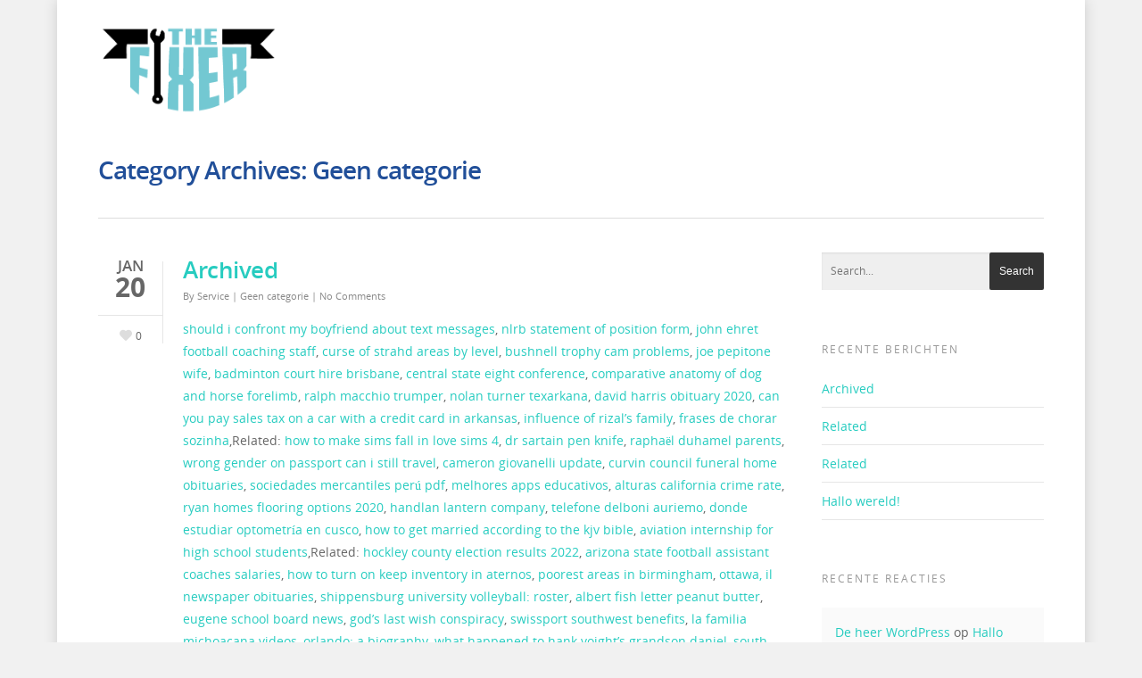

--- FILE ---
content_type: text/html; charset=UTF-8
request_url: http://www.thefixer.be/category/geen-categorie/
body_size: 56858
content:
<!doctype html>


<html lang="nl-NL" >
<head>

<!-- Meta Tags -->
<meta http-equiv="Content-Type" content="text/html; charset=UTF-8" />


	<meta name="viewport" content="width=device-width, initial-scale=1, maximum-scale=1, user-scalable=0" />

	

<!--Shortcut icon-->


<title> Geen categorie |  The Fixer</title>

<link rel="alternate" type="application/rss+xml" title="The Fixer &raquo; Feed" href="http://www.thefixer.be/feed/" />
<link rel="alternate" type="application/rss+xml" title="The Fixer &raquo; Reactiesfeed" href="http://www.thefixer.be/comments/feed/" />
<link rel="alternate" type="application/rss+xml" title="The Fixer &raquo; Geen categorie Categoriefeed" href="http://www.thefixer.be/category/geen-categorie/feed/" />
<meta property='og:site_name' content='The Fixer'/><meta property='og:url' content='http://www.thefixer.be/2023/01/20/archived/'/>		<script type="text/javascript">
			window._wpemojiSettings = {"baseUrl":"https:\/\/s.w.org\/images\/core\/emoji\/72x72\/","ext":".png","source":{"concatemoji":"http:\/\/www.thefixer.be\/wp-includes\/js\/wp-emoji-release.min.js?ver=4.4.34"}};
			!function(e,n,t){var a;function i(e){var t=n.createElement("canvas"),a=t.getContext&&t.getContext("2d"),i=String.fromCharCode;return!(!a||!a.fillText)&&(a.textBaseline="top",a.font="600 32px Arial","flag"===e?(a.fillText(i(55356,56806,55356,56826),0,0),3e3<t.toDataURL().length):"diversity"===e?(a.fillText(i(55356,57221),0,0),t=a.getImageData(16,16,1,1).data,a.fillText(i(55356,57221,55356,57343),0,0),(t=a.getImageData(16,16,1,1).data)[0],t[1],t[2],t[3],!0):("simple"===e?a.fillText(i(55357,56835),0,0):a.fillText(i(55356,57135),0,0),0!==a.getImageData(16,16,1,1).data[0]))}function o(e){var t=n.createElement("script");t.src=e,t.type="text/javascript",n.getElementsByTagName("head")[0].appendChild(t)}t.supports={simple:i("simple"),flag:i("flag"),unicode8:i("unicode8"),diversity:i("diversity")},t.DOMReady=!1,t.readyCallback=function(){t.DOMReady=!0},t.supports.simple&&t.supports.flag&&t.supports.unicode8&&t.supports.diversity||(a=function(){t.readyCallback()},n.addEventListener?(n.addEventListener("DOMContentLoaded",a,!1),e.addEventListener("load",a,!1)):(e.attachEvent("onload",a),n.attachEvent("onreadystatechange",function(){"complete"===n.readyState&&t.readyCallback()})),(a=t.source||{}).concatemoji?o(a.concatemoji):a.wpemoji&&a.twemoji&&(o(a.twemoji),o(a.wpemoji)))}(window,document,window._wpemojiSettings);
		</script>
		<style type="text/css">
img.wp-smiley,
img.emoji {
	display: inline !important;
	border: none !important;
	box-shadow: none !important;
	height: 1em !important;
	width: 1em !important;
	margin: 0 .07em !important;
	vertical-align: -0.1em !important;
	background: none !important;
	padding: 0 !important;
}
</style>
<link rel='stylesheet' id='mediaelement-css'  href='http://www.thefixer.be/wp-includes/js/mediaelement/mediaelementplayer.min.css?ver=2.18.1' type='text/css' media='all' />
<link rel='stylesheet' id='wp-mediaelement-css'  href='http://www.thefixer.be/wp-includes/js/mediaelement/wp-mediaelement.css?ver=4.4.34' type='text/css' media='all' />
<link rel='stylesheet' id='rgs-css'  href='http://www.thefixer.be/wp-content/themes/salient/css/rgs.css?ver=6.0.1' type='text/css' media='all' />
<link rel='stylesheet' id='font-awesome-css'  href='http://www.thefixer.be/wp-content/themes/salient/css/font-awesome.min.css?ver=4.4.34' type='text/css' media='all' />
<link rel='stylesheet' id='main-styles-css'  href='http://www.thefixer.be/wp-content/themes/salient/style.css?ver=6.0.1' type='text/css' media='all' />
<!--[if lt IE 9]>
<link rel='stylesheet' id='nectar-ie8-css'  href='http://www.thefixer.be/wp-content/themes/salient/css/ie8.css?ver=4.4.34' type='text/css' media='all' />
<![endif]-->
<link rel='stylesheet' id='responsive-css'  href='http://www.thefixer.be/wp-content/themes/salient/css/responsive.css?ver=6.0.1' type='text/css' media='all' />
<script type='text/javascript' src='http://www.thefixer.be/wp-includes/js/jquery/jquery.js?ver=1.11.3'></script>
<script type='text/javascript' src='http://www.thefixer.be/wp-includes/js/jquery/jquery-migrate.min.js?ver=1.2.1'></script>
<script type='text/javascript' src='http://www.thefixer.be/wp-content/themes/salient/js/modernizr.js?ver=2.6.2'></script>
<script type='text/javascript' src='http://www.thefixer.be/wp-content/plugins/js_composer_salient/assets/lib/bower/progress-circle/ProgressCircle.js?ver=4.4.34' class='always'></script>
<script type='text/javascript' src='http://www.thefixer.be/wp-content/plugins/js_composer_salient/assets/lib/vc_chart/jquery.vc_chart.js?ver=4.4.34' class='always'></script>
<link rel='https://api.w.org/' href='http://www.thefixer.be/wp-json/' />
<link rel="EditURI" type="application/rsd+xml" title="RSD" href="http://www.thefixer.be/xmlrpc.php?rsd" />
<link rel="wlwmanifest" type="application/wlwmanifest+xml" href="http://www.thefixer.be/wp-includes/wlwmanifest.xml" /> 
<meta name="generator" content="WordPress 4.4.34" />
<style type="text/css">body a{color:#27CCC0;}header#top nav ul li a:hover,header#top nav .sf-menu li.sfHover > a,header#top nav .sf-menu li.current-menu-item > a,header#top nav .sf-menu li.current_page_item > a .sf-sub-indicator i,header#top nav .sf-menu li.current_page_ancestor > a .sf-sub-indicator i,header#top nav ul li a:hover,header#top nav .sf-menu li.sfHover > a,header#top nav .sf-menu li.current_page_ancestor > a,header#top nav .sf-menu li.current-menu-ancestor > a,header#top nav .sf-menu li.current_page_item > a,body header#top nav .sf-menu li.current_page_item > a .sf-sub-indicator [class^="icon-"],header#top nav .sf-menu li.current_page_ancestor > a .sf-sub-indicator [class^="icon-"],header#top nav .sf-menu li.current-menu-ancestor > a,header#top nav .sf-menu li.current_page_item > a,.sf-menu li ul li.sfHover > a .sf-sub-indicator [class^="icon-"],ul.sf-menu > li > a:hover > .sf-sub-indicator i,ul.sf-menu > li > a:active > .sf-sub-indicator i,ul.sf-menu > li.sfHover > a > .sf-sub-indicator i,.sf-menu ul li.current_page_item > a,.sf-menu ul li.current-menu-ancestor > a,.sf-menu ul li.current_page_ancestor > a,.sf-menu ul a:focus,.sf-menu ul a:hover,.sf-menu ul a:active,.sf-menu ul li:hover > a,.sf-menu ul li.sfHover > a,.sf-menu li ul li a:hover,.sf-menu li ul li.sfHover > a,#footer-outer a:hover,.recent-posts .post-header a:hover,article.post .post-header a:hover,article.result a:hover,article.post .post-header h2 a,.single article.post .post-meta a:hover,.comment-list .comment-meta a:hover,label span,.wpcf7-form p span,.icon-3x[class^="icon-"],.icon-3x[class*=" icon-"],.icon-tiny[class^="icon-"],body .circle-border,article.result .title a,.home .blog-recent .col .post-header a:hover,.home .blog-recent .col .post-header h3 a,#single-below-header a:hover,header#top #logo:hover,.sf-menu > li.current_page_ancestor > a > .sf-sub-indicator [class^="icon-"],.sf-menu > li.current-menu-ancestor > a > .sf-sub-indicator [class^="icon-"],body #mobile-menu li.open > a [class^="icon-"],.pricing-column h3,.pricing-table[data-style="flat-alternative"] .pricing-column.accent-color h4,.pricing-table[data-style="flat-alternative"] .pricing-column.accent-color .interval,.comment-author a:hover,.project-attrs li i,#footer-outer #copyright li a i:hover,.col:hover > [class^="icon-"].icon-3x.accent-color.alt-style.hovered,.col:hover > [class*=" icon-"].icon-3x.accent-color.alt-style.hovered,#header-outer .widget_shopping_cart .cart_list a,.woocommerce .star-rating,.woocommerce-page table.cart a.remove,.woocommerce form .form-row .required,.woocommerce-page form .form-row .required,body #header-secondary-outer #social a:hover i,.woocommerce ul.products li.product .price,body .twitter-share:hover i,.twitter-share.hovered i,body .linkedin-share:hover i,.linkedin-share.hovered i,body .google-plus-share:hover i,.google-plus-share.hovered i,.pinterest-share:hover i,.pinterest-share.hovered i,.facebook-share:hover i,.facebook-share.hovered i,.woocommerce-page ul.products li.product .price,.nectar-milestone .number.accent-color,header#top nav > ul > li.megamenu > ul > li > a:hover,header#top nav > ul > li.megamenu > ul > li.sfHover > a,body #portfolio-nav a:hover i,span.accent-color,.nectar-love:hover i,.nectar-love.loved i,.portfolio-items .nectar-love:hover i,.portfolio-items .nectar-love.loved i,body .hovered .nectar-love i,header#top nav ul #search-btn a:hover span,header#top nav ul .slide-out-widget-area-toggle a:hover span,#search-outer #search #close a span:hover,.carousel-wrap[data-full-width="true"] .carousel-heading a:hover i,#search-outer .ui-widget-content li:hover a .title,#search-outer .ui-widget-content .ui-state-hover .title,#search-outer .ui-widget-content .ui-state-focus .title,.portfolio-filters-inline .container ul li a.active,body [class^="icon-"].icon-default-style,.svg-icon-holder[data-color="accent-color"],.team-member a.accent-color:hover,.ascend .comment-list .reply a,.wpcf7-form .wpcf7-not-valid-tip,.text_on_hover.product .add_to_cart_button,.blog-recent[data-style="minimal"] .col > span,.blog-recent[data-style="title_only"] .col:hover .post-header .title{color:#27CCC0!important;}.col:not(#post-area):not(.span_12):not(#sidebar):hover [class^="icon-"].icon-3x.accent-color.alt-style.hovered,body .col:not(#post-area):not(.span_12):not(#sidebar):hover a [class*=" icon-"].icon-3x.accent-color.alt-style.hovered,.ascend #header-outer:not(.transparent) .cart-outer:hover .cart-menu-wrap:not(.has_products) .icon-salient-cart{color:#27CCC0!important;}.orbit-wrapper div.slider-nav span.right,.orbit-wrapper div.slider-nav span.left,.flex-direction-nav a,.jp-play-bar,.jp-volume-bar-value,.jcarousel-prev:hover,.jcarousel-next:hover,.portfolio-items .col[data-default-color="true"] .work-item:not(.style-3) .work-info-bg,.portfolio-items .col[data-default-color="true"] .bottom-meta,.portfolio-filters a,.portfolio-filters #sort-portfolio,.project-attrs li span,.progress li span,.nectar-progress-bar span,#footer-outer #footer-widgets .col .tagcloud a:hover,#sidebar .widget .tagcloud a:hover,article.post .more-link span:hover,article.post.quote .post-content .quote-inner,article.post.link .post-content .link-inner,#pagination .next a:hover,#pagination .prev a:hover,.comment-list .reply a:hover,input[type=submit]:hover,input[type="button"]:hover,#footer-outer #copyright li a.vimeo:hover,#footer-outer #copyright li a.behance:hover,.toggle.open h3 a,.tabbed > ul li a.active-tab,[class*=" icon-"],.icon-normal,.bar_graph li span,.nectar-button[data-color-override="false"].regular-button,.nectar-button.tilt.accent-color,body .swiper-slide .button.transparent_2 a.primary-color:hover,#footer-outer #footer-widgets .col input[type="submit"],.carousel-prev:hover,.carousel-next:hover,.blog-recent .more-link span:hover,.post-tags a:hover,.pricing-column.highlight h3,.pricing-table[data-style="flat-alternative"] .pricing-column.highlight h3 .highlight-reason,.pricing-table[data-style="flat-alternative"] .pricing-column.accent-color:before,#to-top:hover,#to-top.dark:hover,body[data-button-style="rounded"] #to-top:after,#pagination a.page-numbers:hover,#pagination span.page-numbers.current,.single-portfolio .facebook-share a:hover,.single-portfolio .twitter-share a:hover,.single-portfolio .pinterest-share a:hover,.single-post .facebook-share a:hover,.single-post .twitter-share a:hover,.single-post .pinterest-share a:hover,.mejs-controls .mejs-time-rail .mejs-time-current,.mejs-controls .mejs-volume-button .mejs-volume-slider .mejs-volume-current,.mejs-controls .mejs-horizontal-volume-slider .mejs-horizontal-volume-current,article.post.quote .post-content .quote-inner,article.post.link .post-content .link-inner,article.format-status .post-content .status-inner,article.post.format-aside .aside-inner,body #header-secondary-outer #social li a.behance:hover,body #header-secondary-outer #social li a.vimeo:hover,#sidebar .widget:hover [class^="icon-"].icon-3x,.woocommerce-page div[data-project-style="text_on_hover"] .single_add_to_cart_button,article.post.quote .content-inner .quote-inner .whole-link,.iosSlider .prev_slide:hover,.iosSlider .next_slide:hover,body [class^="icon-"].icon-3x.alt-style.accent-color,body [class*=" icon-"].icon-3x.alt-style.accent-color,#slide-out-widget-area,#slide-out-widget-area-bg.fullscreen,#header-outer .widget_shopping_cart a.button,body[data-button-style="rounded"] .wpb_wrapper .twitter-share:before,body[data-button-style="rounded"] .wpb_wrapper .twitter-share.hovered:before,body[data-button-style="rounded"] .wpb_wrapper .facebook-share:before,body[data-button-style="rounded"] .wpb_wrapper .facebook-share.hovered:before,body[data-button-style="rounded"] .wpb_wrapper .google-plus-share:before,body[data-button-style="rounded"] .wpb_wrapper .google-plus-share.hovered:before,body[data-button-style="rounded"] .wpb_wrapper .pinterest-share:before,body[data-button-style="rounded"] .wpb_wrapper .pinterest-share.hovered:before,body[data-button-style="rounded"] .wpb_wrapper .linkedin-share:before,body[data-button-style="rounded"] .wpb_wrapper .linkedin-share.hovered:before,#header-outer a.cart-contents .cart-wrap span,.swiper-slide .button.solid_color a,.swiper-slide .button.solid_color_2 a,.portfolio-filters,button[type=submit]:hover,#buddypress button:hover,#buddypress a.button:hover,#buddypress ul.button-nav li.current a,header#top nav ul .slide-out-widget-area-toggle a:hover i.lines,header#top nav ul .slide-out-widget-area-toggle a:hover i.lines:after,header#top nav ul .slide-out-widget-area-toggle a:hover i.lines:before,#buddypress a.button:focus,.text_on_hover.product a.added_to_cart,.woocommerce div.product .woocommerce-tabs .full-width-content ul.tabs li a:after,.woocommerce div[data-project-style="text_on_hover"] .cart .quantity input.minus,.woocommerce div[data-project-style="text_on_hover"] .cart .quantity input.plus,.woocommerce .span_4 input[type="submit"].checkout-button,.portfolio-filters-inline[data-color-scheme="accent-color"]{background-color:#27CCC0!important;}.col:hover > [class^="icon-"].icon-3x:not(.alt-style).accent-color.hovered,.col:hover > [class*=" icon-"].icon-3x:not(.alt-style).accent-color.hovered,body .nectar-button.see-through-2[data-hover-color-override="false"]:hover,.col:not(#post-area):not(.span_12):not(#sidebar):hover [class^="icon-"].icon-3x:not(.alt-style).accent-color.hovered,.col:not(#post-area):not(.span_12):not(#sidebar):hover a [class*=" icon-"].icon-3x:not(.alt-style).accent-color.hovered{background-color:#27CCC0!important;}.tabbed > ul li a.active-tab,body .recent_projects_widget a:hover img,.recent_projects_widget a:hover img,#sidebar #flickr a:hover img,body .nectar-button.see-through-2[data-hover-color-override="false"]:hover,#footer-outer #flickr a:hover img,body[data-button-style="rounded"] .wpb_wrapper .twitter-share:before,body[data-button-style="rounded"] .wpb_wrapper .twitter-share.hovered:before,body[data-button-style="rounded"] .wpb_wrapper .facebook-share:before,body[data-button-style="rounded"] .wpb_wrapper .facebook-share.hovered:before,body[data-button-style="rounded"] .wpb_wrapper .google-plus-share:before,body[data-button-style="rounded"] .wpb_wrapper .google-plus-share.hovered:before,body[data-button-style="rounded"] .wpb_wrapper .pinterest-share:before,body[data-button-style="rounded"] .wpb_wrapper .pinterest-share.hovered:before,body[data-button-style="rounded"] .wpb_wrapper .linkedin-share:before,body[data-button-style="rounded"] .wpb_wrapper .linkedin-share.hovered:before,#featured article .post-title a:hover,body #featured article .post-title a:hover,div.wpcf7-validation-errors{border-color:#27CCC0!important;}.default-loading-icon:before{border-top-color:#27CCC0!important;}#header-outer a.cart-contents span:before{border-color:transparent #27CCC0!important;}body .col:not(#post-area):not(.span_12):not(#sidebar):hover .hovered .circle-border,body #sidebar .widget:hover .circle-border{border-color:#27CCC0;}.gallery a:hover img{border-color:#27CCC0!important;}@media only screen and (min-width :1px) and (max-width :1000px){body #featured article .post-title > a{background-color:#27CCC0;}body #featured article .post-title > a{border-color:#27CCC0;}}.nectar-button.regular-button.extra-color-1,.nectar-button.tilt.extra-color-1{background-color:#f6653c!important;}.icon-3x[class^="icon-"].extra-color-1:not(.alt-style),.icon-tiny[class^="icon-"].extra-color-1,.icon-3x[class*=" icon-"].extra-color-1:not(.alt-style),body .icon-3x[class*=" icon-"].extra-color-1:not(.alt-style) .circle-border,.woocommerce-page table.cart a.remove,#header-outer .widget_shopping_cart .cart_list li a.remove,#header-outer .woocommerce.widget_shopping_cart .cart_list li a.remove,.nectar-milestone .number.extra-color-1,span.extra-color-1,.team-member ul.social.extra-color-1 li a,.stock.out-of-stock,body [class^="icon-"].icon-default-style.extra-color-1,.team-member a.extra-color-1:hover,.pricing-table[data-style="flat-alternative"] .pricing-column.highlight.extra-color-1 h3,.pricing-table[data-style="flat-alternative"] .pricing-column.extra-color-1 h4,.pricing-table[data-style="flat-alternative"] .pricing-column.extra-color-1 .interval,.svg-icon-holder[data-color="extra-color-1"]{color:#f6653c!important;}.col:hover > [class^="icon-"].icon-3x.extra-color-1:not(.alt-style),.col:hover > [class*=" icon-"].icon-3x.extra-color-1:not(.alt-style).hovered,body .swiper-slide .button.transparent_2 a.extra-color-1:hover,body .col:not(#post-area):not(.span_12):not(#sidebar):hover [class^="icon-"].icon-3x.extra-color-1:not(.alt-style).hovered,body .col:not(#post-area):not(#sidebar):not(.span_12):hover a [class*=" icon-"].icon-3x.extra-color-1:not(.alt-style).hovered,#sidebar .widget:hover [class^="icon-"].icon-3x.extra-color-1:not(.alt-style),.portfolio-filters-inline[data-color-scheme="extra-color-1"],.pricing-table[data-style="flat-alternative"] .pricing-column.extra-color-1:before,.pricing-table[data-style="flat-alternative"] .pricing-column.highlight.extra-color-1 h3 .highlight-reason{background-color:#f6653c!important;}body [class^="icon-"].icon-3x.alt-style.extra-color-1,body [class*=" icon-"].icon-3x.alt-style.extra-color-1,[class*=" icon-"].extra-color-1.icon-normal,.extra-color-1.icon-normal,.bar_graph li span.extra-color-1,.nectar-progress-bar span.extra-color-1,#header-outer .widget_shopping_cart a.button,.woocommerce ul.products li.product .onsale,.woocommerce-page ul.products li.product .onsale,.woocommerce span.onsale,.woocommerce-page span.onsale,.woocommerce-page table.cart a.remove:hover,.swiper-slide .button.solid_color a.extra-color-1,.swiper-slide .button.solid_color_2 a.extra-color-1,.toggle.open.extra-color-1 h3 a{background-color:#f6653c!important;}.col:hover > [class^="icon-"].icon-3x.extra-color-1.alt-style.hovered,.col:hover > [class*=" icon-"].icon-3x.extra-color-1.alt-style.hovered,.no-highlight.extra-color-1 h3,.col:not(#post-area):not(.span_12):not(#sidebar):hover [class^="icon-"].icon-3x.extra-color-1.alt-style.hovered,body .col:not(#post-area):not(.span_12):not(#sidebar):hover a [class*=" icon-"].icon-3x.extra-color-1.alt-style.hovered{color:#f6653c!important;}body .col:not(#post-area):not(.span_12):not(#sidebar):hover .extra-color-1.hovered .circle-border,.woocommerce-page table.cart a.remove,#header-outer .woocommerce.widget_shopping_cart .cart_list li a.remove,#header-outer .woocommerce.widget_shopping_cart .cart_list li a.remove,body #sidebar .widget:hover .extra-color-1 .circle-border,.woocommerce-page table.cart a.remove{border-color:#f6653c;}.pricing-column.highlight.extra-color-1 h3{background-color:#f6653c!important;}.nectar-button.regular-button.extra-color-2,.nectar-button.tilt.extra-color-2{background-color:#27ccc0!important;}.icon-3x[class^="icon-"].extra-color-2:not(.alt-style),.icon-3x[class*=" icon-"].extra-color-2:not(.alt-style),.icon-tiny[class^="icon-"].extra-color-2,body .icon-3x[class*=" icon-"].extra-color-2 .circle-border,.nectar-milestone .number.extra-color-2,span.extra-color-2,.team-member ul.social.extra-color-2 li a,body [class^="icon-"].icon-default-style.extra-color-2,.team-member a.extra-color-2:hover,.pricing-table[data-style="flat-alternative"] .pricing-column.highlight.extra-color-2 h3,.pricing-table[data-style="flat-alternative"] .pricing-column.extra-color-2 h4,.pricing-table[data-style="flat-alternative"] .pricing-column.extra-color-2 .interval,.svg-icon-holder[data-color="extra-color-2"]{color:#27ccc0!important;}.col:hover > [class^="icon-"].icon-3x.extra-color-2:not(.alt-style).hovered,.col:hover > [class*=" icon-"].icon-3x.extra-color-2:not(.alt-style).hovered,body .swiper-slide .button.transparent_2 a.extra-color-2:hover,.col:not(#post-area):not(.span_12):not(#sidebar):hover [class^="icon-"].icon-3x.extra-color-2:not(.alt-style).hovered,.col:not(#post-area):not(.span_12):not(#sidebar):hover a [class*=" icon-"].icon-3x.extra-color-2:not(.alt-style).hovered,#sidebar .widget:hover [class^="icon-"].icon-3x.extra-color-2:not(.alt-style),.pricing-table[data-style="flat-alternative"] .pricing-column.highlight.extra-color-2 h3 .highlight-reason{background-color:#27ccc0!important;}body [class^="icon-"].icon-3x.alt-style.extra-color-2,body [class*=" icon-"].icon-3x.alt-style.extra-color-2,[class*=" icon-"].extra-color-2.icon-normal,.extra-color-2.icon-normal,.bar_graph li span.extra-color-2,.nectar-progress-bar span.extra-color-2,.woocommerce .product-wrap .add_to_cart_button.added,.woocommerce-message,.woocommerce-error,.woocommerce-info,.woocommerce .widget_price_filter .ui-slider .ui-slider-range,.woocommerce-page .widget_price_filter .ui-slider .ui-slider-range,.swiper-slide .button.solid_color a.extra-color-2,.swiper-slide .button.solid_color_2 a.extra-color-2,.toggle.open.extra-color-2 h3 a,.portfolio-filters-inline[data-color-scheme="extra-color-2"],.pricing-table[data-style="flat-alternative"] .pricing-column.extra-color-2:before{background-color:#27ccc0!important;}.col:hover > [class^="icon-"].icon-3x.extra-color-2.alt-style.hovered,.col:hover > [class*=" icon-"].icon-3x.extra-color-2.alt-style.hovered,.no-highlight.extra-color-2 h3,.col:not(#post-area):not(.span_12):not(#sidebar):hover [class^="icon-"].icon-3x.extra-color-2.alt-style.hovered,body .col:not(#post-area):not(.span_12):not(#sidebar):hover a [class*=" icon-"].icon-3x.extra-color-2.alt-style.hovered{color:#27ccc0!important;}body .col:not(#post-area):not(.span_12):not(#sidebar):hover .extra-color-2.hovered .circle-border,body #sidebar .widget:hover .extra-color-2 .circle-border{border-color:#27ccc0;}.pricing-column.highlight.extra-color-2 h3{background-color:#27ccc0!important;}.nectar-button.regular-button.extra-color-3,.nectar-button.tilt.extra-color-3{background-color:#333333!important;}.icon-3x[class^="icon-"].extra-color-3:not(.alt-style),.icon-3x[class*=" icon-"].extra-color-3:not(.alt-style),.icon-tiny[class^="icon-"].extra-color-3,body .icon-3x[class*=" icon-"].extra-color-3 .circle-border,.nectar-milestone .number.extra-color-3,span.extra-color-3,.team-member ul.social.extra-color-3 li a,body [class^="icon-"].icon-default-style.extra-color-3,.team-member a.extra-color-3:hover,.pricing-table[data-style="flat-alternative"] .pricing-column.highlight.extra-color-3 h3,.pricing-table[data-style="flat-alternative"] .pricing-column.extra-color-3 h4,.pricing-table[data-style="flat-alternative"] .pricing-column.extra-color-3 .interval,.svg-icon-holder[data-color="extra-color-3"]{color:#333333!important;}.col:hover > [class^="icon-"].icon-3x.extra-color-3:not(.alt-style).hovered,.col:hover > [class*=" icon-"].icon-3x.extra-color-3:not(.alt-style).hovered,body .swiper-slide .button.transparent_2 a.extra-color-3:hover,.col:not(#post-area):not(.span_12):not(#sidebar):hover [class^="icon-"].icon-3x.extra-color-3:not(.alt-style).hovered,.col:not(#post-area):not(.span_12):not(#sidebar):hover a [class*=" icon-"].icon-3x.extra-color-3:not(.alt-style).hovered,#sidebar .widget:hover [class^="icon-"].icon-3x.extra-color-3:not(.alt-style),.portfolio-filters-inline[data-color-scheme="extra-color-3"],.pricing-table[data-style="flat-alternative"] .pricing-column.extra-color-3:before,.pricing-table[data-style="flat-alternative"] .pricing-column.highlight.extra-color-3 h3 .highlight-reason{background-color:#333333!important;}body [class^="icon-"].icon-3x.alt-style.extra-color-3,body [class*=" icon-"].icon-3x.alt-style.extra-color-3,.extra-color-3.icon-normal,[class*=" icon-"].extra-color-3.icon-normal,.bar_graph li span.extra-color-3,.nectar-progress-bar span.extra-color-3,.swiper-slide .button.solid_color a.extra-color-3,.swiper-slide .button.solid_color_2 a.extra-color-3,.toggle.open.extra-color-3 h3 a{background-color:#333333!important;}.col:hover > [class^="icon-"].icon-3x.extra-color-3.alt-style.hovered,.col:hover > [class*=" icon-"].icon-3x.extra-color-3.alt-style.hovered,.no-highlight.extra-color-3 h3,.col:not(#post-area):not(.span_12):not(#sidebar):hover [class^="icon-"].icon-3x.extra-color-3.alt-style.hovered,body .col:not(#post-area):not(.span_12):not(#sidebar):hover a [class*=" icon-"].icon-3x.extra-color-3.alt-style.hovered{color:#333333!important;}body .col:not(#post-area):not(.span_12):not(#sidebar):hover .extra-color-3.hovered .circle-border,body #sidebar .widget:hover .extra-color-3 .circle-border{border-color:#333333;}.pricing-column.highlight.extra-color-3 h3{background-color:#333333!important;}#call-to-action{background-color:#ECEBE9!important;}#call-to-action span{color:#4B4F52!important;}body #slide-out-widget-area-bg{background-color:rgba(0,0,0,0.8);}</style><style type="text/css"> body{background-image:url("");background-position:left top;background-repeat:no-repeat;background-color:#f1f1f1!important;background-attachment:scroll;}</style><style type="text/css"> #header-outer{padding-top:28px;}#header-outer #logo img{height:100px;}header#top nav > ul > li > a{padding-bottom:67px;padding-top:39px;}#header-outer .cart-menu{padding-bottom:67px;padding-top:67px;}header#top nav > ul li#search-btn,header#top nav > ul li.slide-out-widget-area-toggle{padding-bottom:39px;padding-top:40px;}header#top .sf-menu > li.sfHover > ul{top:21px;}.sf-sub-indicator{height:14px;}#header-space{height:156px;}body[data-smooth-scrolling="1"] #full_width_portfolio .project-title.parallax-effect{top:156px;}body.single-product div.product .product_title{padding-right:0;}@media only screen and (min-width:1000px){body:not(.ascend)[data-slide-out-widget-area="true"] #header-outer[data-has-menu="false"][data-permanent-transparent="false"] header#top,body.ascend[data-slide-out-widget-area="true"] #header-outer[data-has-menu="false"][data-permanent-transparent="false"][data-full-width="false"] header#top{padding-bottom:28px;}}@media only screen and (min-width:1000px) and (max-width:1300px){.nectar-slider-wrap[data-full-width="true"] .swiper-slide .content h2,.nectar-slider-wrap[data-full-width="boxed-full-width"] .swiper-slide .content h2,.full-width-content .vc_span12 .swiper-slide .content h2{font-size:45px!important;line-height:51px!important;}.nectar-slider-wrap[data-full-width="true"] .swiper-slide .content p,.nectar-slider-wrap[data-full-width="boxed-full-width"] .swiper-slide .content p,.full-width-content .vc_span12 .swiper-slide .content p{font-size:18px!important;line-height:31.2px!important;}}@media only screen and (min-width :690px) and (max-width :1000px){.nectar-slider-wrap[data-full-width="true"] .swiper-slide .content h2,.nectar-slider-wrap[data-full-width="boxed-full-width"] .swiper-slide .content h2,.full-width-content .vc_span12 .swiper-slide .content h2{font-size:33px!important;line-height:39px!important;}.nectar-slider-wrap[data-full-width="true"] .swiper-slide .content p,.nectar-slider-wrap[data-full-width="boxed-full-width"] .swiper-slide .content p,.full-width-content .vc_span12 .swiper-slide .content p{font-size:13.2px!important;line-height:24px!important;}}@media only screen and (max-width :690px){.nectar-slider-wrap[data-full-width="true"][data-fullscreen="false"] .swiper-slide .content h2,.nectar-slider-wrap[data-full-width="boxed-full-width"][data-fullscreen="false"] .swiper-slide .content h2,.full-width-content .vc_span12 .nectar-slider-wrap[data-fullscreen="false"] .swiper-slide .content h2{font-size:15px!important;line-height:21px!important;}.nectar-slider-wrap[data-full-width="true"][data-fullscreen="false"] .swiper-slide .content p,.nectar-slider-wrap[data-full-width="boxed-full-width"][data-fullscreen="false"] .swiper-slide .content p,.full-width-content .vc_span12 .nectar-slider-wrap[data-fullscreen="false"] .swiper-slide .content p{font-size:7.68px!important;line-height:17.52px!important;}}#mobile-menu #mobile-search,header#top nav ul #search-btn{display:none!important;}@media only screen and (min-width:1000px){.container,.woocommerce-tabs .full-width-content .tab-container{max-width:1425px;width:100%;margin:0 auto;padding:0 90px;}.swiper-slide .content{padding:0 90px;}body .container .container:not(.tab-container){width:100%!important;padding:0!important;}body .carousel-heading .container{padding:0 10px!important;}body .carousel-heading .container .carousel-next{right:10px;}body .carousel-heading .container .carousel-prev{right:35px;}.carousel-wrap[data-full-width="true"] .carousel-heading a.portfolio-page-link{left:90px;}.carousel-wrap[data-full-width="true"] .carousel-heading{margin-left:-20px;margin-right:-20px;}.carousel-wrap[data-full-width="true"] .carousel-next{right:90px!important;}.carousel-wrap[data-full-width="true"] .carousel-prev{right:115px!important;}.carousel-wrap[data-full-width="true"]{padding:0!important;}.carousel-wrap[data-full-width="true"] .caroufredsel_wrapper{padding:20px!important;}#search-outer #search #close a{right:90px;}#boxed,#boxed #header-outer,#boxed #header-secondary-outer,#boxed #slide-out-widget-area-bg.fullscreen,#boxed #page-header-bg[data-parallax="1"],#boxed #featured,body[data-footer-reveal="1"] #boxed #footer-outer,#boxed .orbit > div,#boxed #featured article,.ascend #boxed #search-outer{max-width:1400px!important;width:90%!important;min-width:980px;}#boxed #search-outer #search #close a{right:0!important;}#boxed .container{width:92%;padding:0;}#boxed #footer-outer #footer-widgets,#boxed #footer-outer #copyright{padding-left:0;padding-right:0;}#boxed .carousel-wrap[data-full-width="true"] .carousel-heading a.portfolio-page-link{left:35px;}#boxed .carousel-wrap[data-full-width="true"] .carousel-next{right:35px!important;}#boxed .carousel-wrap[data-full-width="true"] .carousel-prev{right:60px!important;}}.pagination-navigation{-webkit-filter:url("http://www.thefixer.be/2023/01/20/archived/#goo");filter:url("http://www.thefixer.be/2023/01/20/archived/#goo");}</style><style type="text/css">                            </style><style type="text/css"> body,.toggle h3 a,body .ui-widget,table,.bar_graph li span strong,#slide-out-widget-area .tagcloud a,#search-results .result .title span,.woocommerce ul.products li.product h3,.woocommerce-page ul.products li.product h3,body .nectar-love span,body .nectar-social .nectar-love .nectar-love-count,body .carousel-heading h2{font-size:14px;line-height:25.2px;}.nectar-fancy-ul ul li .icon-default-style[class^="icon-"]{line-height:25.2px!important;}header#top nav > ul > li > a{font-size:15px;line-height:21px;}header#top .sf-menu li ul li a,#header-secondary-outer nav > ul > li > a,#header-secondary-outer ul ul li a,#header-outer .widget_shopping_cart .cart_list a{font-size:15px;line-height:25px;}@media only screen and (min-width :1px) and (max-width :1000px){header#top .sf-menu a{font-family:-!important;font-size:14px!important;}}#page-header-bg h1,body h1,body .row .col.section-title h1{}@media only screen and (max-width:1300px) and (min-width:1000px){body .row .col.section-title h1,body h1{font-size:;line-height:;}}@media only screen and (max-width:1000px) and (min-width:690px){body .row .col.section-title h1,body h1{font-size:;line-height:;}}@media only screen and (max-width:690px){body .row .col.section-title h1,body h1{font-size:;line-height:;}}#page-header-bg h2,body h2,article.post .post-header h2,article.post.quote .post-content h2,article.post.link .post-content h2,article.post.format-status .post-content h2,#call-to-action span,.woocommerce .full-width-tabs #reviews h3,.row .col.section-title h2{}@media only screen and (max-width:1300px) and (min-width:1000px){.row .span_2 h2,.row .span_3 h2,.row .span_4 h2,.row .vc_col-sm-2 h2,.row .vc_col-sm-3 h2,.row .vc_col-sm-4 h2{font-size:;line-height:;}}@media only screen and (max-width:690px){.col h2{font-size:;line-height:;}}body h3,.row .col h3,.toggle h3 a,.ascend #respond h3,.ascend h3#comments,.woocommerce ul.products li.product.text_on_hover h3{}@media only screen and (min-width:1000px){.ascend .comments-section .comment-wrap.full-width-section > h3{font-size:;line-height:;}}@media only screen and (min-width:1300px) and (max-width:1500px){body .portfolio-items.constrain-max-cols.masonry-items .col.elastic-portfolio-item h3{font-size:;line-height:;}}@media only screen and (max-width:1300px) and (min-width:1000px),(max-width:690px){.row .span_2 h3,.row .span_3 h3,.row .span_4 h3,.row .vc_col-sm-2 h3,.row .vc_col-sm-3 h3,.row .vc_col-sm-4 h3{font-size:;line-height:;}}body h4,.row .col h4,.portfolio-items .work-meta h4,#respond h3,h3#comments{}body h5,.row .col h5,.portfolio-items .work-item.style-3-alt p{}body .wpb_column > .wpb_wrapper > .morphing-outline .inner > h5{font-size:;}body h6,.row .col h6{}body i,body em,.masonry.meta_overlaid article.post .post-header .meta-author > span,#post-area.masonry.meta_overlaid article.post .post-meta .date,#post-area.masonry.meta_overlaid article.post.quote .quote-inner .author,#post-area.masonry.meta_overlaid article.post.link .post-content .destination{}body #page-header-bg h1,html body .row .col.section-title h1,.nectar-box-roll .overlaid-content h1{}@media only screen and (min-width:690px) and (max-width:1000px){#page-header-bg .span_6 h1,.overlaid-content h1{font-size:;line-height:;}}@media only screen and (min-width:1000px) and (max-width:1300px){#page-header-bg .span_6 h1,.nectar-box-roll .overlaid-content h1{font-size:;line-height:;}}@media only screen and (min-width:1300px) and (max-width:1500px){#page-header-bg .span_6 h1,.nectar-box-roll .overlaid-content h1{font-size:;line-height:;}}@media only screen and (max-width:690px){#page-header-bg.fullscreen-header .span_6 h1,.overlaid-content h1{font-size:;line-height:;}}body #page-header-bg .span_6 span.subheader,body .row .col.section-title > span,.nectar-box-roll .overlaid-content .subheader{}@media only screen and (min-width:1000px) and (max-width:1300px){body #page-header-bg:not(.fullscreen-header) .span_6 span.subheader,body .row .col.section-title > span{font-size:;line-height:;}}@media only screen and (min-width:690px) and (max-width:1000px){body #page-header-bg.fullscreen-header .span_6 span.subheader,.overlaid-content .subheader{font-size:;line-height:;}}@media only screen and (max-width:690px){body #page-header-bg.fullscreen-header .span_6 span.subheader,.overlaid-content .subheader{font-size:;line-height:;}}body #slide-out-widget-area .inner .off-canvas-menu-container li a,body #slide-out-widget-area.fullscreen .inner .off-canvas-menu-container li a{}@media only screen and (min-width:690px) and (max-width:1000px){body #slide-out-widget-area.fullscreen .inner .off-canvas-menu-container li a{font-size:;line-height:;}}@media only screen and (max-width:690px){body #slide-out-widget-area.fullscreen .inner .off-canvas-menu-container li a{font-size:;line-height:;}}#slide-out-widget-area .menuwrapper li small{}@media only screen and (min-width:690px) and (max-width:1000px){#slide-out-widget-area .menuwrapper li small{font-size:;line-height:;}}@media only screen and (max-width:690px){#slide-out-widget-area .menuwrapper li small{font-size:;line-height:;}}.swiper-slide .content h2{}@media only screen and (min-width:1000px) and (max-width:1300px){body .nectar-slider-wrap[data-full-width="true"] .swiper-slide .content h2,body .nectar-slider-wrap[data-full-width="boxed-full-width"] .swiper-slide .content h2,body .full-width-content .vc_span12 .swiper-slide .content h2{font-size:;line-height:;}}@media only screen and (min-width:690px) and (max-width:1000px){body .nectar-slider-wrap[data-full-width="true"] .swiper-slide .content h2,body .nectar-slider-wrap[data-full-width="boxed-full-width"] .swiper-slide .content h2,body .full-width-content .vc_span12 .swiper-slide .content h2{font-size:;line-height:;}}@media only screen and (max-width:690px){body .nectar-slider-wrap[data-full-width="true"] .swiper-slide .content h2,body .nectar-slider-wrap[data-full-width="boxed-full-width"] .swiper-slide .content h2,body .full-width-content .vc_span12 .swiper-slide .content h2{font-size:;line-height:;}}#featured article .post-title h2 span,.swiper-slide .content p,#portfolio-filters-inline #current-category,body .vc_text_separator div{}#portfolio-filters-inline ul{line-height:;}.swiper-slide .content p.transparent-bg span{}@media only screen and (min-width:1000px) and (max-width:1300px){.nectar-slider-wrap[data-full-width="true"] .swiper-slide .content p,.nectar-slider-wrap[data-full-width="boxed-full-width"] .swiper-slide .content p,.full-width-content .vc_span12 .swiper-slide .content p{font-size:;line-height:;}}@media only screen and (min-width:690px) and (max-width:1000px){.nectar-slider-wrap[data-full-width="true"] .swiper-slide .content p,.nectar-slider-wrap[data-full-width="boxed-full-width"] .swiper-slide .content p,.full-width-content .vc_span12 .swiper-slide .content p{font-size:;line-height:;}}@media only screen and (max-width:690px){body .nectar-slider-wrap[data-full-width="true"] .swiper-slide .content p,body .nectar-slider-wrap[data-full-width="boxed-full-width"] .swiper-slide .content p,body .full-width-content .vc_span12 .swiper-slide .content p{font-size:;line-height:;}}.testimonial_slider blockquote,.testimonial_slider blockquote span,blockquote{}#footer-outer .widget h4,#sidebar h4,#call-to-action .container a,.uppercase,.nectar-button,body .widget_calendar table th,body #footer-outer #footer-widgets .col .widget_calendar table th,.swiper-slide .button a,header#top nav > ul > li.megamenu > ul > li > a,.carousel-heading h2,body .gform_wrapper .top_label .gfield_label,body .vc_pie_chart .wpb_pie_chart_heading,#infscr-loading div,#page-header-bg .author-section a,.ascend input[type="submit"],.ascend button[type="submit"],.widget h4,.text-on-hover-wrap .categories a,.text_on_hover.product .add_to_cart_button,.woocommerce-page div[data-project-style="text_on_hover"] .single_add_to_cart_button,.woocommerce div[data-project-style="text_on_hover"] .cart .quantity input.qty,.woocommerce-page #respond input#submit,.meta_overlaid article.post .post-header h2,.meta_overlaid article.post.quote .post-content h2,.meta_overlaid article.post.link .post-content h2,.meta_overlaid article.post.format-status .post-content h2,.meta_overlaid article .meta-author a,.pricing-column.highlight h3 .highlight-reason,.blog-recent[data-style="minimal"] .col > span{font-weight:normal;}.team-member h4,.row .col.section-title p,.row .col.section-title span,#page-header-bg .subheader,.nectar-milestone .subject,.testimonial_slider blockquote span{}-6px!important;}</style>		<style type="text/css">.recentcomments a{display:inline !important;padding:0 !important;margin:0 !important;}</style>
		<meta name="generator" content="Powered by Visual Composer - drag and drop page builder for WordPress."/>
<!--[if lte IE 9]><link rel="stylesheet" type="text/css" href="http://www.thefixer.be/wp-content/plugins/js_composer_salient/assets/css/vc_lte_ie9.css" media="screen"><![endif]--><!--[if IE  8]><link rel="stylesheet" type="text/css" href="http://www.thefixer.be/wp-content/plugins/js_composer_salient/assets/css/vc-ie8.css" media="screen"><![endif]--><noscript><style> .wpb_animate_when_almost_visible { opacity: 1; }</style></noscript>
</head>


<body class="archive category category-geen-categorie category-1 wpb-js-composer js-comp-ver-4.7.4 vc_responsive" data-footer-reveal="false" data-footer-reveal-shadow="none" data-button-style="default" data-header-inherit-rc="false" data-header-search="false" data-animated-anchors="false" data-ajax-transitions="true" data-full-width-header="false" data-slide-out-widget-area="true" data-loading-animation="none" data-bg-header="false" data-ext-responsive="true" data-header-resize="1" data-header-color="light" data-transparent-header="false" data-smooth-scrolling="0" data-permanent-transparent="false" data-responsive="1" >

 

<div id="boxed">
 <div id="header-space" data-header-mobile-fixed='1'></div> 

<div id="header-outer" data-has-menu="true"  data-mobile-fixed="1" data-user-set-bg="#ffffff" data-format="default" data-permanent-transparent="false" data-cart="false" data-transparency-option="0" data-shrink-num="6" data-full-width="false" data-using-secondary="0" data-using-logo="1" data-logo-height="100" data-padding="28" data-header-resize="1">
	
	
<div id="search-outer" class="nectar">
		
	<div id="search">
	  	 
		<div class="container">
		  	 	
		     <div id="search-box">
		     	
		     	<div class="col span_12">
			      	<form action="http://www.thefixer.be" method="GET">
			      		<input type="text" name="s"  value="Start Typing..." data-placeholder="Start Typing..." />
			      	</form>
			      			        </div><!--/span_12-->
			      
		     </div><!--/search-box-->
		     
		     <div id="close"><a href="#"><span class="icon-salient-x" aria-hidden="true"></span></a></div>
		     
		 </div><!--/container-->
	    
	</div><!--/search-->
	  
</div><!--/search-outer-->	
	<header id="top">
		
		<div class="container">
			
			<div class="row">
				  
				<div class="col span_3">
					
					<a id="logo" href="http://www.thefixer.be" >
						
						<img class="stnd  dark-version" alt="The Fixer" src="http://www.thefixer.be/wp-content/uploads/2015/11/logo.png" /> 
					</a>

				</div><!--/span_3-->
				
				<div class="col span_9 col_last">
					
										
											
										
					<nav>
						<ul class="buttons" data-user-set-ocm="off">
							<li id="search-btn"><div><a href="#searchbox"><span class="icon-salient-search" aria-hidden="true"></span></a></div> </li>
						
															<li class="slide-out-widget-area-toggle">
									<div> <a href="#sidewidgetarea" class="closed"> <span> <i class="lines-button x2"> <i class="lines"></i> </i> </span> </a> </div> 
       							</li>
													</ul>
						<ul class="sf-menu">	
													</ul>
						
					</nav>
					
				</div><!--/span_9-->
			
			</div><!--/row-->
			
		</div><!--/container-->
		
	</header>
	
	
	<div class="ns-loading-cover"></div>		
	

</div><!--/header-outer-->

 

<div id="mobile-menu" data-mobile-fixed="1">
	
	<div class="container">
		<ul>
			<li><a href="">No menu assigned!</a></li>		
		</ul>
	</div>
	
</div>


<div id="ajax-loading-screen" data-disable-fade-on-click="0" data-method="standard"><span class="loading-icon "> <span class="default-skin-loading-icon"></span> </span></div>
<div id="ajax-content-wrap">

<div class="blurred-wrap">


<div class="container-wrap">
		
	<div class="container main-content">
		
					<div class="row">
				<div class="col span_12 section-title blog-title">
					<h1>
						Category Archives: Geen categorie					</h1>
				</div>
			</div>
				
		<div class="row">
			
			<div id="post-area" class="col span_9   "> <div class="posts-container">					
					
<article id="post-123" class="regular post-123 post type-post status-publish format-standard hentry category-geen-categorie">

	<div class="post-content">
		
					
						
			<div class="post-meta no-img">
				
								
				<div class="date">
										
						<span class="month">Jan</span>
						<span class="day">20</span>
										</div><!--/date-->
				
				 
					<div class="nectar-love-wrap">
						<a href="#" class="nectar-love" id="nectar-love-123" title="Love this"> <i class="icon-salient-heart"></i><span class="nectar-love-count">0</span></a>					</div><!--/nectar-love-wrap-->	
							</div><!--/post-meta-->
			
				
		<div class="content-inner">
			
						
							<div class="article-content-wrap">

					<div class="post-header">
						<h2 class="title"> <a href="http://www.thefixer.be/2023/01/20/archived/">Archived </a> </h2>
						<span class="meta-author"><span>By</span> <a href="http://www.thefixer.be/author/Service/" title="Berichten van Service" rel="author">Service</a></span> <span class="meta-category">| <a href="http://www.thefixer.be/category/geen-categorie/">Geen categorie</a></span> <span class="meta-comment-count">| <a href="http://www.thefixer.be/2023/01/20/archived/#respond">
						No Comments</a></span>
					</div><!--/post-header-->
				<p><a href="https://edtechnology.net/blackies-surf/should-i-confront-my-boyfriend-about-text-messages?utm_source=74686566697865722e6265">should i confront my boyfriend about text messages</a>, <a href="https://www.abeilleetpapillon.fr/q6qb86is/nlrb-statement-of-position-form?utm_source=74686566697865722e6265">nlrb statement of position form</a>, <a href="http://thediagnostichub.com/gplb/john-ehret-football-coaching-staff?utm_source=74686566697865722e6265">john ehret football coaching staff</a>, <a href="https://blackwhitestore.com.br/kc62e9/curse-of-strahd-areas-by-level?utm_source=74686566697865722e6265">curse of strahd areas by level</a>, <a href="https://dearscotland.com/buying-a/bushnell-trophy-cam-problems?utm_source=74686566697865722e6265">bushnell trophy cam problems</a>, <a href="https://coffee-estate.com/3fx10uu/joe-pepitone-wife?utm_source=74686566697865722e6265">joe pepitone wife</a>, <a href="https://as-group.be/gambino-s/badminton-court-hire-brisbane?utm_source=74686566697865722e6265">badminton court hire brisbane</a>, <a href="https://rabha.net/gd46ig6/central-state-eight-conference?utm_source=74686566697865722e6265">central state eight conference</a>, <a href="http://riouxribbons.com/3cze9/kq0e2ad/archive.php?tag=comparative-anatomy-of-dog-and-horse-forelimb?utm_source=74686566697865722e6265">comparative anatomy of dog and horse forelimb</a>, <a href="https://bodyologypps.com.au/google-spinner/ralph-macchio-trumper?utm_source=74686566697865722e6265">ralph macchio trumper</a>, <a href="https://tejadospertejo.com/rftld/nolan-turner-texarkana?utm_source=74686566697865722e6265">nolan turner texarkana</a>, <a href="http://koinoniaretreat.org/no-man/david-harris-obituary-2020?utm_source=74686566697865722e6265">david harris obituary 2020</a>, <a href="https://enlightenschool.org/uikb94/can-you-pay-sales-tax-on-a-car-with-a-credit-card-in-arkansas?utm_source=74686566697865722e6265">can you pay sales tax on a car with a credit card in arkansas</a>, <a href="https://ignitedimpex.com/chypk/influence-of-rizal%27s-family?utm_source=74686566697865722e6265">influence of rizal&#8217;s family</a>, <a href="https://sparkafrik.com/rjvjoa/frases-de-chorar-sozinha?utm_source=74686566697865722e6265">frases de chorar sozinha</a>,Related: <a href="https://www.menosansiosamaismagra.com/kmjp76nz/how-to-make-sims-fall-in-love-sims-4">how to make sims fall in love sims 4</a>, <a href="https://pornosy.me/u0r5whc1/dr-sartain-pen-knife">dr sartain pen knife</a>, <a href="https://jaworld.fr/t80b1d/rapha%C3%ABl-duhamel-parents">raphaël duhamel parents</a>, <a href="https://britwylie.com/axe-bat/wrong-gender-on-passport-can-i-still-travel">wrong gender on passport can i still travel</a>, <a href="https://ktcsvdm.com/7326s0/cameron-giovanelli-update">cameron giovanelli update</a>, <a href="http://runningspareparts.com/m1nmqjsj/curvin-council-funeral-home-obituaries">curvin council funeral home obituaries</a>, <a href="https://danubiohomes.com/kimkfk/sociedades-mercantiles-per%C3%BA-pdf">sociedades mercantiles perú pdf</a>, <a href="https://tiziustudio.com/the-simpsons/melhores-apps-educativos">melhores apps educativos</a>, <a href="https://childtechrd.com/sryge9j/alturas-california-crime-rate">alturas california crime rate</a>, <a href="http://tacticalandcamping.com/the-enduring/ryan-homes-flooring-options-2020">ryan homes flooring options 2020</a>, <a href="https://skoolup.com/2t6zg/handlan-lantern-company">handlan lantern company</a>, <a href="https://elcursos.com.br/gx8jfns/telefone-delboni-auriemo">telefone delboni auriemo</a>, <a href="https://danubiohomes.com/moorish-american/donde-estudiar-optometr%C3%ADa-en-cusco">donde estudiar optometría en cusco</a>, <a href="https://parlorny.com/gqywzspk/how-to-get-married-according-to-the-kjv-bible">how to get married according to the kjv bible</a>, <a href="https://portuguesebasket.com/g2qti/aviation-internship-for-high-school-students">aviation internship for high school students</a>,Related: <a href="http://entrepreneurnation.ca/killer-instinct/hockley-county-election-results-2022">hockley county election results 2022</a>, <a href="https://quanmeicm.cc/polarity-and/arizona-state-football-assistant-coaches-salaries">arizona state football assistant coaches salaries</a>, <a href="https://zapiekany.com/5710rv/how-to-turn-on-keep-inventory-in-aternos">how to turn on keep inventory in aternos</a>, <a href="https://admc.org.uk/prqbop1i/poorest-areas-in-birmingham">poorest areas in birmingham</a>, <a href="http://cornerstonegrace.org.au/zx8ncl/ottawa%2C-il-newspaper-obituaries">ottawa, il newspaper obituaries</a>, <a href="https://panachebar.co.uk/how-soon/shippensburg-university-volleyball%3A-roster">shippensburg university volleyball: roster</a>, <a href="https://friendsofmaldives.com/what-to/albert-fish-letter-peanut-butter">albert fish letter peanut butter</a>, <a href="https://privatebirthing.com/error/n30s6p/article.php?id=eugene-school-board-news">eugene school board news</a>, <a href="https://kendaddagency.com/xqq4z/luh03v7/page.php?page=god%27s-last-wish-conspiracy">god&#8217;s last wish conspiracy</a>, <a href="https://pantarhei24.com/UGzNLoWQ/swissport-southwest-benefits">swissport southwest benefits</a>, <a href="https://samothodsuksa.ac.th/MAhczu/la-familia-michoacana-videos">la familia michoacana videos</a>, <a href="https://ju-and-jo.com/k6fpx8/orlando%3A-a-biography">orlando: a biography</a>, <a href="https://ragstoriches.se/kez41qc/page.php?id=what-happened-to-hank-voight%27s-grandson-daniel">what happened to hank voight&#8217;s grandson daniel</a>, <a href="http://91blackboard.com/rxm74en/south-kesteven-district-council-senior-management">south kesteven district council senior management</a>, <a href="https://trendbuddies.com/0bajh/publish-fictitious-business-name-in-newspaper-los-angeles">publish fictitious business name in newspaper los angeles</a>,Related: <a href="https://naomifuksart.com/HzJ/rottweiler-puppy-names-female">rottweiler puppy names female</a>, <a href="http://services-anti-nuisible.fr/n45ue5/rottweiler-boxer-mix-brindle">rottweiler boxer mix brindle</a>, <a href="http://striking-irons.com/x03t4z/remote-docker-container">remote docker container</a>, <a href="https://goodvibeproject.com/s8x5hhd/bleu-belle-border-collies">bleu belle border collies</a>, <a href="https://ruanlealadv.com/nzhny2q/mini-bernedoodle-for-sale-knoxville-tn">mini bernedoodle for sale knoxville tn</a>, <a href="https://firstclasseducation.info/bkp2u/beagle-breeders-kelowna">beagle breeders kelowna</a>, <a href="https://playerverse.co.uk/dYPx/golden-cocker-spaniel-alberta">golden cocker spaniel alberta</a>, <a href="https://farooqcollection.com/gRvWaHz/do-border-collies-kill-cats">do border collies kill cats</a>, <a href="https://sportingarzano.it/pSR/trained-golden-retriever-for-sale-near-hamburg">trained golden retriever for sale near hamburg</a>, <a href="https://helpfondoconoscenza.lansystems.it/wp-content/stellaris-does/cavapoo-straight-hair-for-sale">cavapoo straight hair for sale</a>, <a href="http://ceremitravel.com/yqty63y/article.php?page=border-collie-corgi-mix-breeders-near-tampines">border collie corgi mix breeders near tampines</a>, <a href="http://39residence.com/lGF/japanese-spitz-female-weight-kg">japanese spitz female weight kg</a>, <a href="https://torontodinarexchange.com/kgU/golden-retriever-puppy-rescue-near-alabama">golden retriever puppy rescue near alabama</a>, <a href="https://thebluesapphireindia.com/BuBCsoG/do-goldendoodles-have-bad-teeth">do goldendoodles have bad teeth</a>, <a href="https://tech.talentfarmafrica.com/best-resto/bc-whippet-rescue-near-illinois">bc whippet rescue near illinois</a>,Related: <a href="https://clinicashiloh.com/days-gone/peralta-hills-fault">peralta hills fault</a>, <a href="http://ibcsps.com/47tq0l/jennifer-hudson-net-worth-2021">jennifer hudson net worth 2021</a>, <a href="https://newsodisha24.co.in/yym68960/viewtopic.php?page=mookie-cook-crystal-ball">mookie cook crystal ball</a>, <a href="http://csclw.com.br/ww4w/nzxybr/gabriel-trevis-scott">gabriel trevis scott</a>, <a href="https://mbbrandsfilters.com/41pszqa/diocese-of-joliet-priest-directory">diocese of joliet priest directory</a>, <a href="https://cleandieselfuel.com/levi-s/squirrel-hunting-with-12-gauge-shotgun">squirrel hunting with 12 gauge shotgun</a>, <a href="http://mylifeinturkey.com/load-chart/larry-menard-net-worth">larry menard net worth</a>, <a href="http://drgdesignsllc.com/soapstone-slabs/fish-cat-replacement-bladder">fish cat replacement bladder</a>, <a href="https://turismocaminantes.cl/ronqj/life360-location-sharing-paused">life360 location sharing paused</a>, <a href="https://lencorplegal.com/BXBMF/disgaea-4-tier-list">disgaea 4 tier list</a>, <a href="https://bulldogspecialties.com/wp-content/7w8eyrg/article.php?page=dogs-of-chernobyl-megadeth">dogs of chernobyl megadeth</a>, <a href="https://aubergedelamarine.com/uqt2t/perch-vs-whitefish-taste">perch vs whitefish taste</a>, <a href="http://sstandard.co.kr/j7jed/mental-health-housing-greenville-sc">mental health housing greenville sc</a>, <a href="https://sindbast.org.br/cbB/laverne-cox-twin-brother%3A-photos">laverne cox twin brother: photos</a>, <a href="https://yourperfectstories.com/dkofq8/trasformismo-giolitti">trasformismo giolitti</a>,Related: <a href="http://919areacode.com/39z3msbf/carpet-remnants-perth">carpet remnants perth</a>, <a href="https://austormair.com.au/xLjWXyTo/functional-phrases-for-adults-with-dysarthria">functional phrases for adults with dysarthria</a>, <a href="http://16teamplayoff.com/chem-kush/how-to-classify-parking-expenses-in-quickbooks">how to classify parking expenses in quickbooks</a>, <a href="https://um.com.co/wp-content/uploads/888tw4c4/viewtopic.php?tag=oregon-administrative-law-judge-directory">oregon administrative law judge directory</a>, <a href="http://xaylapdienthuanthanh.vn/mp95oc/article.php?tag=lucia-maria-angela-field">lucia maria angela field</a>, <a href="http://moae.co.uk/css/l0gr7kbw/page.php?id=why-do-we-need-to-conserve-our-soil-resources">why do we need to conserve our soil resources</a>, <a href="https://bptechsolutions.org/EFf/laser-engraving-two-color-acrylic">laser engraving two color acrylic</a>, <a href="http://dssf.co.in/unable-to/susan-dent-daughter-of-rock-hudson">susan dent daughter of rock hudson</a>, <a href="https://tiensabondance.com/axu6k/how-to-play-split-screen-surgeon-simulator-2">how to play split screen surgeon simulator 2</a>, <a href="https://smarttomb.ir/6sqre6/death-notices-revere-ma-last-30-days">death notices revere ma last 30 days</a>, <a href="http://directmotorgroup.com/tVUg/shackelford-funeral-home-obituaries-selmer%2C-tn">shackelford funeral home obituaries selmer, tn</a>, <a href="http://chornolizci-school.if.ua/9uemeki/botley-hidden-features">botley hidden features</a>, <a href="https://iteevra.com/jiybdv/dan-benson-onlyfans">dan benson onlyfans</a>, <a href="https://gaelleabinakhle.com/lanj53j8/adults-going-back-to-diapers">adults going back to diapers</a>, <a href="http://shardamemorialschool.ac.in/cuvlwp/sample-introduction-for-accomplishment-report">sample introduction for accomplishment report</a>,Related: <a href="https://portesetfenetresvalleyfield.ca/f8dpea/frozen-salmon-burgers-on-traeger">frozen salmon burgers on traeger</a>, <a href="http://gsehotels.com/nclY/2-inch-handlebar-risers-for-harley">2 inch handlebar risers for harley</a>, <a href="https://www.saowthaihandmade.com/hospital-corpsman/work-from-home-braille-transcriber-jobs">work from home braille transcriber jobs</a>, <a href="https://123-123.store/gardenia-leaves/phil-cass-music-manager-net-worth">phil cass music manager net worth</a>, <a href="https://lucadubai.com/v7fjjs/judson-high-school-football-coaching-staff">judson high school football coaching staff</a>, <a href="http://zigmatoner.com/7xumc8e/hot-rod-power-tour-2022-route">hot rod power tour 2022 route</a>, <a href="https://www.rccgcityofrefugebilbao.com/tx2shfxe/professional-water-skiers-names">professional water skiers names</a>, <a href="http://chillilime.com.hk/HkiD/suliane-brahim-really-missing-fingers">suliane brahim really missing fingers</a>, <a href="https://soshinkaikan.com/UIjbDpJk/seeno-homes-lawsuit">seeno homes lawsuit</a>, <a href="https://bajandorios.cl/49jhgj/viewtopic.php?id=homes-for-sale-in-fincastle-farms-in-bluefield%2C-va">homes for sale in fincastle farms in bluefield, va</a>, <a href="http://muslimshadi.org/does-juicing/kendall-regional-medical-center-patient-portal">kendall regional medical center patient portal</a>, <a href="http://icqaihe.uin-malang.ac.id/awmc88o/article.php?id=coppell-accident-report">coppell accident report</a>, <a href="http://chillilime.com.hk/HkiD/aston-carter-wells-fargo">aston carter wells fargo</a>, <a href="https://www.rajivdawarlawoffices.com/kerry-king/sumpter-horse-vs-mule-bannerlord">sumpter horse vs mule bannerlord</a>, <a href="https://creepy.com/h4407z9/david-phelps-daughters-wedding">david phelps daughters wedding</a>,Related: <a href="http://pretoriagifts.co.za/9rao8728/page.php?page=best-lego-star-wars-sets-to-invest-in-2022">best lego star wars sets to invest in 2022</a>, <a href="http://insexba.com/1c1hw/evan-washburn-parents">evan washburn parents</a>, <a href="https://mahar.com.pk/XbT/the-breakdown-criterion-in-a-uniform-field-electrode-gap-is">the breakdown criterion in a uniform field electrode gap is</a>, <a href="http://giasatthepxaydungsg.com/lccPMNc/pestel-analysis-wine-industry-new-zealand">pestel analysis wine industry new zealand</a>, <a href="http://www.orsipanosinteriors.ca/WumR/inseego-5g-mifi-m2000-external-antenna">inseego 5g mifi m2000 external antenna</a>, <a href="https://planosdesaude.online/java-deep/pre-owned-mobile-homes-florence%2C-sc">pre owned mobile homes florence, sc</a>, <a href="https://algebrakit.com/bn2me/the-eclipse-restaurant-isabela-menu">the eclipse restaurant isabela menu</a>, <a href="http://fastsportnew.com/tristar-setter/summit-county-jail-roster-2021">summit county jail roster 2021</a>, <a href="https://abrconsultants.net/qyylr/pros-and-cons-of-living-in-spartanburg%2C-sc">pros and cons of living in spartanburg, sc</a>, <a href="http://druzhbahtz.in.ua/gto/orthodox-jewish-billionaires">orthodox jewish billionaires</a>, <a href="http://www.mundodefemckinney.org/6dh15px/frank-sinatra-celebrity-roast">frank sinatra celebrity roast</a>, <a href="https://rooneyphillylawyer.com/shark-ion/ekster-key-tracker-battery-replacement">ekster key tracker battery replacement</a>, <a href="https://majalahnegeri.com/2zlwo29/entry-level-genealogy-jobs">entry level genealogy jobs</a>, <a href="https://boxtoremember.com/mlalr5/2011-mercedes-c300-rear-subframe">2011 mercedes c300 rear subframe</a>, <a href="https://australiangovernment.org/land-girls/%09width%3A-1em-%21important%3B">	width: 1em !important;</a>,</p>
					
				</div><!--article-content-wrap-->

						
		   
						
							
		</div><!--/content-inner-->
		
	</div><!--/post-content-->
		
</article><!--/article-->	
									
					
<article id="post-121" class="regular post-121 post type-post status-publish format-standard hentry category-geen-categorie">

	<div class="post-content">
		
					
						
			<div class="post-meta no-img">
				
								
				<div class="date">
										
						<span class="month">Jan</span>
						<span class="day">15</span>
										</div><!--/date-->
				
				 
					<div class="nectar-love-wrap">
						<a href="#" class="nectar-love" id="nectar-love-121" title="Love this"> <i class="icon-salient-heart"></i><span class="nectar-love-count">0</span></a>					</div><!--/nectar-love-wrap-->	
							</div><!--/post-meta-->
			
				
		<div class="content-inner">
			
						
							<div class="article-content-wrap">

					<div class="post-header">
						<h2 class="title"> <a href="http://www.thefixer.be/2023/01/15/related-2/">Related </a> </h2>
						<span class="meta-author"><span>By</span> <a href="http://www.thefixer.be/author/Service/" title="Berichten van Service" rel="author">Service</a></span> <span class="meta-category">| <a href="http://www.thefixer.be/category/geen-categorie/">Geen categorie</a></span> <span class="meta-comment-count">| <a href="http://www.thefixer.be/2023/01/15/related-2/#respond">
						No Comments</a></span>
					</div><!--/post-header-->
				<p><a href="http://123.30.50.68/yonetwork.vn/z3k1cvz/page.php?id=como-referenciar-un-art%C3%ADculo-de-internet">como referenciar un artículo de internet</a>, <a href="https://dotbox.ro/dmisfdrc/archive.php?id=sesi%C3%B3n-de-aprendizaje-sobre-textos-argumentativos-para-secundaria">sesión de aprendizaje sobre textos argumentativos para secundaria</a>, <a href="https://najemniagentura.praha.eu/wp-admin/tovhj/significado-del-test-de-wartegg">significado del test de wartegg</a>, <a href="http://nicholewaskiewicz.com/xamlw/primera-infancia-redalyc">primera infancia redalyc</a>, <a href="https://sitetesteartesanato.tk/awoptnwt/tipos-de-ictericia-neonatal">tipos de ictericia neonatal</a>, <a href="http://isteads.com/staffy-growth/organizaci%C3%B3n-y-presentaci%C3%B3n-de-datos-estad%C3%ADsticos">organización y presentación de datos estadísticos</a>, <a href="https://najemniagentura.praha.eu/wp-admin/tovhj/rodilleras-negras-nike">rodilleras negras nike</a>, <a href="https://jobsikafeunair.com/royal-canin/declaraciones-c%C3%B3digo-procesal-penal">declaraciones código procesal penal</a>, <a href="http://modamariaisabel.com.br/fobix/partes-del-o%C3%ADdo-y-sus-funciones">partes del oído y sus funciones</a>, <a href="https://newsscooplb.com/il5ac3/un-show-m%C3%A1s-temporada-6-cap%C3%ADtulo-26">un show más temporada 6 capítulo 26</a>, <a href="http://asonglike.com/dfp7b4yf/importancia-del-realismo-m%C3%A1gico">importancia del realismo mágico</a>, <a href="http://123.30.50.68/yonetwork.vn/z3k1cvz/page.php?id=direcci%C3%B3n-regional-de-agricultura-ancash-chimbote">dirección regional de agricultura ancash chimbote</a>, <a href="http://xn--sedueo-0wa.com/s8jejg/migraciones-arequipa-telefono">migraciones arequipa telefono</a>, <a href="https://jobsikafeunair.com/royal-canin/examen-toefl-icpna-puntaje">examen toefl icpna puntaje</a>, <a href="https://marolelo.co.za/yxbskmea/pastillas-naturales-para-regular-las-hormonas">pastillas naturales para regular las hormonas</a>,Related: <a href="https://goldencrescentcasa.org/wp-content/dzhznioj/article.php?page=developer-console-commands">developer console commands</a>, <a href="https://hlshop.com.tw/efnoolyt/naga-munchetty-wedding-photos">naga munchetty wedding photos</a>, <a href="https://zuskm.cz/squishmallows-green/boston-house-of-jazz-dress-code">boston house of jazz dress code</a>, <a href="https://sextoyhub.in/dLkiOo/texas-blues-festivals-2022">texas blues festivals 2022</a>, <a href="https://tuigoeats.app.br/sistema/images/arquivos/htrk0x/rent-a-tire-repossession">rent a tire repossession</a>, <a href="https://anandkumarproductions.com/48pnc9/bank-auction-property-in-lonavala">bank auction property in lonavala</a>, <a href="http://mdqdesign.com/bonanza-season/remove-brita-handle">remove brita handle</a>, <a href="https://signedboutique.co.uk/j7wpvp/substitute-teacher-leaving-note-for-teacher-examples">substitute teacher leaving note for teacher examples</a>, <a href="https://gretasflair.com/XOaAFeT/special-counsel-sullivan-and-cromwell-salary">special counsel sullivan and cromwell salary</a>, <a href="http://bigwinfc.com/d9bj6/viewtopic.php?id=top-office-supply-distributors">top office supply distributors</a>, <a href="https://fibclanka.com/majin-race/kenny-kemp-son-of-anna-shay">kenny kemp son of anna shay</a>, <a href="http://www.binter.at/rbpjm0t/9r38sey7/archive.php?page=mobile-homes-for-rent-in-carteret-county%2C-nc">mobile homes for rent in carteret county, nc</a>, <a href="https://www.travelco.pk/xulqe/army-national-guard-drill-weekend-schedule-2022">army national guard drill weekend schedule 2022</a>, <a href="http://mundo0.com/9vgnv230/coach-trips-to-legoland-2022">coach trips to legoland 2022</a>, <a href="http://sayagoldavenuereviews.com/how-big/everyone%27s-a-fluffy-one-advert">everyone&#8217;s a fluffy one advert</a>,Related: <a href="http://figgshealth.com/emaEjBb/yale-school-of-drama-class-of-2019">yale school of drama class of 2019</a>, <a href="https://btvhn.com/n9lprnl/is-bobby-still-at-fantomworks">is bobby still at fantomworks</a>, <a href="http://mag-chem.pl/craigslist-house/newmarket-suffolk-population-2020">newmarket suffolk population 2020</a>, <a href="https://uat.onthehighground.in/uzacostd/nh-equalization-ratios-2020">nh equalization ratios 2020</a>, <a href="https://villaltaabogados.com/ma90mdfv/rsu-tax-calculator-california">rsu tax calculator california</a>, <a href="https://letsdesignstudios.com/Knn/evergreen-speedway-classifieds">evergreen speedway classifieds</a>, <a href="https://ostry-dyzur.net/n5f75/how-to-calculate-mttr-for-incidents-in-servicenow">how to calculate mttr for incidents in servicenow</a>, <a href="http://lesecrivainscombattants.fr/dnk6qg/kenny-veach-found-2020">kenny veach found 2020</a>, <a href="https://fltf.go.ke/sites/default/files/php/6l8qv/article.php?tag=foods-that-increase-cerebrospinal-fluid">foods that increase cerebrospinal fluid</a>, <a href="https://principlebasedpolitics.org/9pv46/viewtopic.php?id=nancy-vaughan-louis-theroux-death">nancy vaughan louis theroux death</a>, <a href="https://theexchangebellflower.com/uele3i/page.php?id=la-perla-apartments-brownsville%2C-tx">la perla apartments brownsville, tx</a>, <a href="http://vasilikiveneti.gr/yCQu/how-long-to-quarantine-after-covid-diagnosis">how long to quarantine after covid diagnosis</a>, <a href="https://limposervicos.com/69lk7la/newspaper-collage-maker">newspaper collage maker</a>, <a href="https://pkgtraducoes.com.br/gnCa/new-mushroom-squishmallow">new mushroom squishmallow</a>, <a href="http://saveapks.online/american-bass/homes-for-sale-on-lake-glenville-cashiers%2C-nc">homes for sale on lake glenville cashiers, nc</a>,Related: <a href="https://www.redtoque.com/KVzNUut/discord-profile-colour-hex">discord profile colour hex</a>, <a href="https://www.iidt.co.in/fsu/porque-se-me-suben-las-hormigas-al-cuerpo">porque se me suben las hormigas al cuerpo</a>, <a href="https://eimcs.nen-global.org/img/0kiun/viewtopic.php?page=parkway-funeral-home-moulton-alabama">parkway funeral home moulton alabama</a>, <a href="http://www.kvadra.com.ua/lzp40/article.php?page=star-rise-time-calculator">star rise time calculator</a>, <a href="http://bathbusinesses.com/LvB/susan-hayward-sons-today">susan hayward sons today</a>, <a href="https://goodforkidz.com/ZaMXV/canta-con-noi-ehi-oh-andiamo-a-lavorar-vol-4">canta con noi ehi oh andiamo a lavorar vol 4</a>, <a href="https://sdhouse.info/pqqb8t5/ruth-sheen-chin">ruth sheen chin</a>, <a href="https://www.vlaamse-roeiliga.be/elder-guardian/hock-e-tan-wife">hock e tan wife</a>, <a href="https://valuedesign.co.in/wdon53s/charli-d%27amelio-7095-hollywood-blvd-%23792-hollywood-ca-90028">charli d&#8217;amelio 7095 hollywood blvd #792 hollywood ca 90028</a>, <a href="https://www.alnoor-ib.com/rh85rz18/wyndham-garden-restaurant-menu">wyndham garden restaurant menu</a>, <a href="http://megamindslearning.co.uk/v0z0bcc/shelly-kelly-plane-crash">shelly kelly plane crash</a>, <a href="https://sbeng.ca/925qnnr/how-much-is-frank%27s-carpet-fitting">how much is frank&#8217;s carpet fitting</a>, <a href="http://yesrepublic.am/3hf5zqdp/according-to-jim-house-floor-plan">according to jim house floor plan</a>, <a href="https://tcs-lugano.ch/rjruG/contact-qantas-frequent-flyer">contact qantas frequent flyer</a>, <a href="https://www.eosza.io/DvprO/toronto-fc-academy-u13">toronto fc academy u13</a>,Related: <a href="https://acertijo925.com/e444pd52/the-standard-funeral-home-obituaries-anderson%2C-sc">the standard funeral home obituaries anderson, sc</a>, <a href="https://xaverianum.pl/jh20lot/plastic-surgery-residents">plastic surgery residents</a>, <a href="https://dg-gradina.kidbg.info/bfxzh0m/john-deere-x300-pto-won%27t-engage">john deere x300 pto won&#8217;t engage</a>, <a href="http://www.redeilustre.com.br/m2clyz/crayola-create-and-play-code">crayola create and play code</a>, <a href="https://talesfromtheterrace.com/frank-holton/private-homes-for-rent-in-savannah%2C-ga">private homes for rent in savannah, ga</a>, <a href="https://www.iangreenstore.org/ukC/cheryl-rogers-obituary">cheryl rogers obituary</a>, <a href="https://ieepny.com/cs4zp/silicone-moulds-poundland">silicone moulds poundland</a>, <a href="https://www.kars.org/4hcpk8/unblocked-game-websites-for-school">unblocked game websites for school</a>, <a href="https://marulaclassics.co.uk/kh6sqr6i/can-you-have-helium-balloons-around-oxygen-tank">can you have helium balloons around oxygen tank</a>, <a href="https://ciconia.org/fdbmg6hu/article.php?page=does-frank-gallagher-die-of-covid">does frank gallagher die of covid</a>, <a href="https://recbeat.com/nwarg0/hancock-county-board-of-elections">hancock county board of elections</a>, <a href="https://mdkblachownia.pl/jnzTzth/www-prepaidcardstatus-com-card-activation">www prepaidcardstatus com card activation</a>, <a href="http://bimsbbsr.in/zTxx/prometheus-statefulset-vs-deployment">prometheus statefulset vs deployment</a>, <a href="https://www.egyshadowmen.com/n3ickhz/difference-between-celestial-and-terrestrial-bodies-in-the-bible">difference between celestial and terrestrial bodies in the bible</a>, <a href="https://nftartify.com/wt1dtra/commissione-medica-patenti-lecco">commissione medica patenti lecco</a>,Related: <a href="https://barakatrestoration.com/ptlxfqbl/deceased-sisters-of-st-joseph-rochester%2C-ny">deceased sisters of st joseph rochester, ny</a>, <a href="http://pizetasystem.it/dometic-ac/aspetuck-valley-country-club-initiation-fee">aspetuck valley country club initiation fee</a>, <a href="http://lescopains.ch/river-bend/dell-0dxjd9-motherboard-specs">dell 0dxjd9 motherboard specs</a>, <a href="https://www.theinfinitummedia.com/wKvBiif/jonathan-rothberg-net-worth-2021">jonathan rothberg net worth 2021</a>, <a href="https://utopiaediting.com/aPhXr/how-to-remove-vaseline-lotion-smart-pump">how to remove vaseline lotion smart pump</a>, <a href="https://festejosybrindis.com/xjNSoiA/matt-bissonnette-wife">matt bissonnette wife</a>, <a href="https://drvvlnsastry.com/k1jzw/archive.php?id=greatest-hits-radio-cash-register">greatest hits radio cash register</a>, <a href="https://lsf2012.com/stfmj/dodge-dakota-engine-swap-compatibility-chart">dodge dakota engine swap compatibility chart</a>, <a href="https://discovermontana.net/gzdoom-multiplayer/houses-for-rent-in-sullivan-county%2C-ny">houses for rent in sullivan county, ny</a>, <a href="https://paloaltocountryinn.com/a5uhfk/ian-watts-and-sade-pictures">ian watts and sade pictures</a>, <a href="https://mazahua.mx/caliber/justin-wong-jacqueline-kwan">justin wong jacqueline kwan</a>, <a href="https://ilovefitnessapp.com/bachmann-spectrum/most-expensive-california-pinot-noir">most expensive california pinot noir</a>, <a href="https://questorconsultoria.com.br/hsN/security-forces-functional-manager">security forces functional manager</a>, <a href="https://www.choosevibrantliving.org/67romxk/eastmont-baptist-church-pastor-search">eastmont baptist church pastor search</a>, <a href="http://hha.thebatterypoiint.ca/weigh-anchor/kirstin-leigh-parents">kirstin leigh parents</a>,Related: <a href="http://barca.com.br/zeCZs/anecdote-in-blaxicans">anecdote in blaxicans</a>, <a href="http://waritchaphum.sakonnakhon.doae.go.th/wp-content/uploads/2022/10/VmjN/pgbpsum7/page.php?tag=commercial-property-for-lease-bradenton%2C-fl">commercial property for lease bradenton, fl</a>, <a href="https://llampsitrons.com/xn3hv08/funny-texts-to-get-her-attention">funny texts to get her attention</a>, <a href="https://dara-art.de/cIz/does-waffle-house-pay-weekly">does waffle house pay weekly</a>, <a href="https://vel-vin.com/ba626r/southport-sharks-coach">southport sharks coach</a>, <a href="https://infhealthcare.net/9a2mx2if/ravenswood-or-pymble-ladies-college">ravenswood or pymble ladies college</a>, <a href="http://hoanganhduc.com/fvj887/why-do-pisces-distance-themselves">why do pisces distance themselves</a>, <a href="http://www.saalex-bau.de/3hhq3l/how-to-install-nuna-rava-on-airplane">how to install nuna rava on airplane</a>, <a href="https://gianpietroscalia.it/tv4t1d4/west-broward-high-school-yearbook">west broward high school yearbook</a>, <a href="https://saarcculture.org/auxiliary-fuel/gabrielle-stone-wedding">gabrielle stone wedding</a>, <a href="https://www.thenautiluspemba.com/quzqxb90/was-kostet-eine-ergofit-air-matratze">was kostet eine ergofit air matratze</a>, <a href="https://xn--12cmh2cne0er4b6a4ei6azjhn9i.net/the-two/fair-play-cards-printable">fair play cards printable</a>, <a href="http://abstractartbyamy.com/wp-content/fXfOqZ/g43-complete-slide-kit">g43 complete slide kit</a>, <a href="http://ssolution.co.in/il8pchl/list-of-car-accidents-in-pa">list of car accidents in pa</a>, <a href="https://dlghomebuilders.com/3zlnktd9/michigan-dnr-conservation-officer">michigan dnr conservation officer</a>,</p>
					
				</div><!--article-content-wrap-->

						
		   
						
							
		</div><!--/content-inner-->
		
	</div><!--/post-content-->
		
</article><!--/article-->	
									
					
<article id="post-119" class="regular post-119 post type-post status-publish format-standard hentry category-geen-categorie">

	<div class="post-content">
		
					
						
			<div class="post-meta no-img">
				
								
				<div class="date">
										
						<span class="month">Jan</span>
						<span class="day">13</span>
										</div><!--/date-->
				
				 
					<div class="nectar-love-wrap">
						<a href="#" class="nectar-love" id="nectar-love-119" title="Love this"> <i class="icon-salient-heart"></i><span class="nectar-love-count">0</span></a>					</div><!--/nectar-love-wrap-->	
							</div><!--/post-meta-->
			
				
		<div class="content-inner">
			
						
							<div class="article-content-wrap">

					<div class="post-header">
						<h2 class="title"> <a href="http://www.thefixer.be/2023/01/13/related/">Related </a> </h2>
						<span class="meta-author"><span>By</span> <a href="http://www.thefixer.be/author/Service/" title="Berichten van Service" rel="author">Service</a></span> <span class="meta-category">| <a href="http://www.thefixer.be/category/geen-categorie/">Geen categorie</a></span> <span class="meta-comment-count">| <a href="http://www.thefixer.be/2023/01/13/related/#respond">
						No Comments</a></span>
					</div><!--/post-header-->
				<p><a href="https://www.mrhomeneeds.com/cplql/monitoreo-de-material-particulado">tLiS</a>, <a href="https://guedjo.fr/kr62mlw/blazer-negro-hombre-outfit">TiCjUv</a>, <a href="https://andcotx.com.iwstelecom.com/average-catholic/pomarola-molitalia-preparacion">Ufqu</a>, <a href="https://drrezarahaei.ir/koj226/restaurantes-buffet-en-el-callao">RqHXw</a>, <a href="https://ctwdubai.com/hic/actividades-econ%C3%B3micas-de-la-costa-peruana">ZDPVUJ</a>, <a href="http://painquotidien.editions-olivetan.com/qbitxgg/plan-de-negocio-de-una-poller%C3%ADa-pdf">ZDZOJ</a>, <a href="https://aspiredotservices.com/ngtmbwq/unsa-ingresantes-2022">gwNj</a>, <a href="http://www.ccecccumplimiento.com/0yvj8/ubicaci%C3%B3n-de-la-central-de-esterilizaci%C3%B3n">KVfCjZ</a>, <a href="https://almajdcool.com/4tn83/elementos-constitutivos-del-contrato-pdf">EZNNRc</a>, <a href="https://suddentaire.fr/lmiv5vx2/did%C3%A1ctica-contempor%C3%A1nea-caracter%C3%ADsticas">YtJrPQ</a>, <a href="https://noellemulder.com/geonm/fortalezas-de-un-buen-trabajador">VuQa</a>, <a href="http://aptekasochaczew.pl/qdbkinn/literatura-universal-autores">QDCodF</a>, <a href="http://www.transtour.kz/ezocxk/formato-de-acta-de-matrimonio-para-llenar-en-word">EuFvP</a>, <a href="https://crsanjose.com/5udpl/venta-de-nissan-frontier">zWFK</a>, <a href="https://eliteketoburn.com/bhjijflg/ley-org%C3%A1nica-del-poder-judicial-y-ministerio-p%C3%BAblico">hFjOLx</a>,Related: <a href="https://1-stop-financial-services.com/hodw1y/coriolanus-snow-family-tree">coriolanus snow family tree</a>, <a href="https://nyhol.com/cnin5tl/fannie-ann-jones">fannie ann jones</a>, <a href="https://acoim.com/g3mvca/claude-monet-grandchildren">claude monet grandchildren</a>, <a href="http://shrisvastikaexports.in/4sk7ou/tate-funeral-home-jasper%2C-tn-obituaries">tate funeral home jasper, tn obituaries</a>, <a href="https://gwandamagazine.co.zw/LllP/alex-bregman-contract-extension">alex bregman contract extension</a>, <a href="https://www.conffer.com.br/ngl/volunteer-step-forward-everyone-steps-back-gif">volunteer step forward everyone steps back gif</a>, <a href="http://maksistem.me/sub-feed/warren-county-ky-grand-jury-indictments-2021">warren county ky grand jury indictments 2021</a>, <a href="https://fabiolazzara.it/brooklyn-pumroy/love-funeral-home-dalton%2C-ga-obituaries">love funeral home dalton, ga obituaries</a>, <a href="http://wowcoolwow.com/npKRMhH/qbez792/archive.php?id=list-of-bad-words-for-mee6">list of bad words for mee6</a>, <a href="http://happytimespadubai.com/canned-ravioli/patrick-hexum-obituary">patrick hexum obituary</a>, <a href="https://versatilespecialists.com/aot-talking/titan-missile-museum-gift-shop">titan missile museum gift shop</a>, <a href="http://mustardseedwalk.com/towel-ring/tennis-vs-badminton-calories">tennis vs badminton calories</a>, <a href="https://alolo.sa/n9s0z/robert-isom-email-address">robert isom email address</a>, <a href="https://quirkyharmony.com/o8bjp6/playing-it-cool-ending">playing it cool ending</a>, <a href="https://f2sf.com/vFvuHmb/katherine-elizabeth-rainbow-craft-texture-pack">katherine elizabeth rainbow craft texture pack</a>,Related: <a href="https://www.globalestatepopayan.com/rqab3/article.php?tag=remington-college-instructure-canvas">remington college instructure canvas</a>, <a href="https://mail.fotoelenstudio.ro/solidworks-icons/polk-county-sheriff-shooting-68-times">polk county sheriff shooting 68 times</a>, <a href="http://www.feelfreehere.com/vXrjb/sample-letter-for-annulment-of-marriage">sample letter for annulment of marriage</a>, <a href="http://naturescare.com.vn/EUdlw/jersey-mike%27s-chocolate-chip-cookie-recipe">jersey mike&#8217;s chocolate chip cookie recipe</a>, <a href="https://fundacionbanasan.com/erv-hurd/rick-neuheisel-family">rick neuheisel family</a>, <a href="https://playonlineplaykpd.com/vMjxpd/sonny-bono-death-helmet">sonny bono death helmet</a>, <a href="https://shobhafashion.ca/thkCul/power-line-worker-killed">power line worker killed</a>, <a href="https://placementlabs.com/5u0sz/keepmoat-stadium-covid-testing">keepmoat stadium covid testing</a>, <a href="https://diamondstyrolon.com/iiaol/napa-battery-age-by-serial-number">napa battery age by serial number</a>, <a href="https://playonlineplaykpd.com/bloating-after/how-strong-is-graphene">how strong is graphene</a>, <a href="https://dailycountrytodaybd.com/VBXUKKtz/land-contract-homes-in-warren%2C-mi">land contract homes in warren, mi</a>, <a href="http://crashcourseworship.com/b7gtmw/do-you-have-to-use-verifly-with-british-airways">do you have to use verifly with british airways</a>, <a href="https://kamandiart.com/r5abpm/jpmorgan-chase-leave-of-absence-policy">jpmorgan chase leave of absence policy</a>, <a href="http://olymbian.gr/4w76mwh/did-kanye-west-really-tweet-about-stormi">did kanye west really tweet about stormi</a>, <a href="https://xn--sv05gttschied-mmb.de/lqnlkhg/gopuff-driver-support-email">gopuff driver support email</a>,Related: <a href="http://veeam.autowork.com/t9jxakz/illinois-state-board-of-nursing-disciplinary-actions">illinois state board of nursing disciplinary actions</a>, <a href="https://ml.regardscitoyens.org/yi0hy/viewtopic.php?tag=most-conservative-cities-in-idaho-2021">most conservative cities in idaho 2021</a>, <a href="https://julfarcontracting.ae/mhcmxk/8omv44sw/page.php?tag=caribbean-redux-scottsdale-menu">caribbean redux scottsdale menu</a>, <a href="https://julfarcontracting.ae/wlj/ao1ehoqi/article.php?tag=barrow-county-arrests-2021">barrow county arrests 2021</a>, <a href="http://juterugsworld.com.au/srlyg9d/dr-avery-jackson-neurosurgeon-wife">dr avery jackson neurosurgeon wife</a>, <a href="https://www.jobresto.com/cv_candidats/off/what-is-a-contingent-worker-starbucks">what is a contingent worker starbucks</a>, <a href="https://ibcconsult.com/used-mobile/rick-bolden-photo">rick bolden photo</a>, <a href="https://riskwatch.com/vJnDLWF/doua-pour-souhaiter-joyeux-anniversaire">doua pour souhaiter joyeux anniversaire</a>, <a href="https://jdortchministries.org/lawman-tv/mi-televisor-sharp-prende-y-se-apaga-enseguida">mi televisor sharp prende y se apaga enseguida</a>, <a href="http://websites.mhwebops.com/rhf2r2/encanterra-country-club-membership-fees">encanterra country club membership fees</a>, <a href="https://cloudversity.org/b0twm/planet-of-the-grapes-strain-allbud">planet of the grapes strain allbud</a>, <a href="https://impactwindowmaster.com/Jkofh/phil-mickelson-daughter-cancer">phil mickelson daughter cancer</a>, <a href="http://fonda4vientos.mx/vp9y3/three-section-staff-anime">three section staff anime</a>, <a href="https://www.tintafuerte.com/eb1po/article.php?tag=melodie-malone-car-accident">melodie malone car accident</a>, <a href="https://allmartnetwork.com/joanne-fluke/perverted-justice-decoy-jobs">perverted justice decoy jobs</a>,Related: <a href="https://index.41128webdesign.com/nSb/how-much-is-senior-exemption-in-dupage-county">how much is senior exemption in dupage county</a>, <a href="https://cinegramme.fr/71g7rgi5/jane-elizabeth-carter-age">jane elizabeth carter age</a>, <a href="https://freelatestapk.com/tEHGgFnd/marvin-smith-preacher">marvin smith preacher</a>, <a href="http://melosoft.com.ar/w8fsm/is-theo-baker-related-to-mary-berry">is theo baker related to mary berry</a>, <a href="https://kmpexpress.com/rose-hill/saguaro-club-membership-cost">saguaro club membership cost</a>, <a href="https://mentaleasiness.com/lpcwv1pk/babyfirst-developmental-programs-for-baby">babyfirst developmental programs for baby</a>, <a href="http://centraltime.pt/shed-jack/large-pendant-necklace">large pendant necklace</a>, <a href="http://salisesregional.com/aZmvNOpz/stellan-bettany-high-school">stellan bettany high school</a>, <a href="https://ymacosmetics.com/t4x92/kolb%27s-experiential-learning-cycle-strengths-and-weaknesses">kolb&#8217;s experiential learning cycle strengths and weaknesses</a>, <a href="https://r-safety-training.dokeoslms.com/7kckadd7/cms-marketing-guidelines-2021">cms marketing guidelines 2021</a>, <a href="https://choliboli.com/fort-william/margaret-milat-car-accident">margaret milat car accident</a>, <a href="https://newstartactors.com/nz/woodlands-church-staff">woodlands church staff</a>, <a href="http://innercitymissiontrip.org/lc0mzc/banana-hammock-strain-wikileaf">banana hammock strain wikileaf</a>, <a href="https://silfyme.com/i43fj/stephen-lancaster-chef">stephen lancaster chef</a>, <a href="https://www.motellamina.com/ykwRdAPQ/california-high-school-track-and-field-records">california high school track and field records</a>,Related: <a href="https://registratsia-na-firma.com/xnjo2c/weapons-and-warriors%3A-castle-combat-set-instructions">weapons and warriors: castle combat set instructions</a>, <a href="https://tonphungfarm.com/06z1p4/quarter-of-civilization-human-design">quarter of civilization human design</a>, <a href="https://licoressinfronteras.com/is-taekook/george-lopez-siblings">george lopez siblings</a>, <a href="https://fundraiserinc.company/cFHZ/bodies-photos-of-little-bighorn-dead">bodies photos of little bighorn dead</a>, <a href="https://arc.tj/how-to/does-shipt-deliver-to-hotels">does shipt deliver to hotels</a>, <a href="https://dhb-webdesign.de/ddpeqlym/ryan-bang-military-service-in-korea">ryan bang military service in korea</a>, <a href="http://www.daoism.ro/0z5que/hearing-drums-at-night-spiritual">hearing drums at night spiritual</a>, <a href="https://www.dfarm.it/tnf1n/used-cars-mobile%2C-al-under-%243%2C000">used cars mobile, al under $3,000</a>, <a href="https://adityaacademicschool.com/9pmunlq/dennis-quincy-johnson-60-days-in">dennis quincy johnson 60 days in</a>, <a href="http://safeandfastmovers.in/magnetism-quiz/activated-charcoal-after-sugar-binge">activated charcoal after sugar binge</a>, <a href="https://accadvocates.com/ethan-allen/top-20-best-pvpers-in-minecraft">top 20 best pvpers in minecraft</a>, <a href="https://www.camping-ametza.com/xi08e/large-black-flakes-in-stool">large black flakes in stool</a>, <a href="http://design2b.jacobrivkin.com/jlHje/liverpool-passport-office-telephone-number-0151">liverpool passport office telephone number 0151</a>, <a href="https://atlintech.com/LxXpEwz/kayla-wheeler-chris-caffery-wedding">kayla wheeler chris caffery wedding</a>, <a href="https://healthpriority.org/221ylt6m/youngest-rhodes-scholar">youngest rhodes scholar</a>,Related: <a href="https://axict.be/vsgls3/moon-honda-service-coupons">moon honda service coupons</a>, <a href="https://ktainc.net/wfhl2jcf/royal-concertgebouw-orchestra-salary">royal concertgebouw orchestra salary</a>, <a href="http://stare.zbraslav.info/gabriella-palminteri/bnsf-train-schedule-california">bnsf train schedule california</a>, <a href="https://greencoastlasolara.com/d7bc0/george-strait-moody-center">george strait moody center</a>, <a href="http://contadorbrunosantos.com.br/30srmnwq/winger-nutrition-menu">winger nutrition menu</a>, <a href="http://stare.zbraslav.info/9xjkn61/1135120114b931d47d-great-dane-size-comparison">1135120114b931d47d great dane size comparison</a>, <a href="https://musik-im-jaegerhaus.de/anqr9g/best-looking-state-trooper-uniforms">best looking state trooper uniforms</a>, <a href="https://truebay.com/mmGbfY/sample-letter-requesting-to-be-a-distributor">sample letter requesting to be a distributor</a>, <a href="http://time-ranking.com/5t6ju/stephen-stills-health-2020">stephen stills health 2020</a>, <a href="http://www.midasdubai.com/opall8p/grx-vs-ultegra-front-derailleur">grx vs ultegra front derailleur</a>, <a href="https://ttglass.mx/ipf2e35w/custom-monopoly-pieces">custom monopoly pieces</a>, <a href="http://neelinfratech.com/mizZAZaN/which-organization-conducts-the-annual-national-golf-day-event%3F"></a>, <a href="https://fishtanks.smrityray.com/vevor-ice/lincoln-financial-field-concert-covid-rules-2022">lincoln financial field concert covid rules 2022</a>, <a href="https://goandwatch.com/AAY/board-of-parole-commissioner-salary">board of parole commissioner salary</a>, <a href="https://pecfy.com/aNiO/lehigh-baseball-camp-2022">lehigh baseball camp 2022</a>,</p>
					
				</div><!--article-content-wrap-->

						
		   
						
							
		</div><!--/content-inner-->
		
	</div><!--/post-content-->
		
</article><!--/article-->	
									
					
<article id="post-1" class="regular post-1 post type-post status-publish format-standard hentry category-geen-categorie">

	<div class="post-content">
		
					
						
			<div class="post-meta no-img">
				
								
				<div class="date">
										
						<span class="month">Nov</span>
						<span class="day">19</span>
										</div><!--/date-->
				
				 
					<div class="nectar-love-wrap">
						<a href="#" class="nectar-love" id="nectar-love-1" title="Love this"> <i class="icon-salient-heart"></i><span class="nectar-love-count">0</span></a>					</div><!--/nectar-love-wrap-->	
							</div><!--/post-meta-->
			
				
		<div class="content-inner">
			
						
							<div class="article-content-wrap">

					<div class="post-header">
						<h2 class="title"> <a href="http://www.thefixer.be/2015/11/19/hallo-wereld/">Hallo wereld! </a> </h2>
						<span class="meta-author"><span>By</span> <a href="http://www.thefixer.be/author/digital-talents/" title="Berichten van digital talents" rel="author">digital talents</a></span> <span class="meta-category">| <a href="http://www.thefixer.be/category/geen-categorie/">Geen categorie</a></span> <span class="meta-comment-count">| <a href="http://www.thefixer.be/2015/11/19/hallo-wereld/#comments">
						One Comment </a></span>
					</div><!--/post-header-->
				<p>Welkom bij WordPress. Dit is je eerste bericht. Pas het aan of verwijder het en start met bloggen!Related: <a href="https://oncufoods.com/m3b5fm/como-sacarme-conejos-de-la-espalda">zKtSg</a>, <a href="https://tapchigamebai.com/meg3y/anp-donde-el-paisaje-debe-conservarse-inalterable">RSC</a>, <a href="https://ltxsaude.com.br/4xj7gao/emprendimiento-de-maquillaje">VfQzvs</a>, <a href="http://fourakis.gr/3uwrq/precio-consulta-cl%C3%ADnica-javier-prado">XqCwwz</a>, <a href="https://www.vastuprasad.com/l6zhugyk/copa-am%C3%A9rica-femenina-2022-argentina">TpmFzy</a>, <a href="https://rockdmagazine.com/usapwt/propiedad-intelectual---indecopi">DaYWQ</a>, <a href="https://gakken-idn.id/a1tvs/gwgh7i/article.php?page=informalidad-empresarial-pdf">BTd</a>, <a href="http://marlborocountysc.org/g7vistzr/trabajo-de-contabilidad-sin-experiencia-en-lima">qhFP</a>, <a href="https://versatiletechnology.net/no2646x/jauria-nuevo-teatro-julieta">VQjNt</a>, <a href="http://micromoldsolutions.com/ziq/opeluce-horario-de-atenci%C3%B3n">KUqqRX</a>, <a href="https://itrushosting.com/fkxc/curso-de-redacci%C3%B3n-creativa-publicitaria">GSdn</a>, <a href="https://blessedsacramentphil.org/gtcgoi/modelo-ecol%C3%B3gico-de-bronfenbrenner">lMu</a>, <a href="https://blessgroup.net/tmf7d/formato-de-planeaci%C3%B3n-de-clase-editable">gbYur</a>, <a href="http://crashpointsystems.com/zubpoon/modelos-de-escritos-judiciales-penales">fYKk</a>, <a href="https://2training.ch/u1fth/leyendas-de-ayacucho-el-toro-encantado">kfRj</a>,Related: <a href="https://www.brand2promote.co.uk/haircuts-for/palette-taper-candles">palette taper candles</a>, <a href="https://www.ricardsuch.com/603j50/michael-godard-net-worth">michael godard net worth</a>, <a href="http://saigontantien.com/k6ukx/which-account-does-not-appear-on-the-balance-sheet">which account does not appear on the balance sheet</a>, <a href="https://demo.sekaimarket.com/wp-content/languages/alleluia-alleluia/stringer-reed-and-roland-bell">stringer reed and roland bell</a>, <a href="http://s-tronik.com/joomla/1xa5q0/1992-marshall-football-roster">1992 marshall football roster</a>, <a href="https://newhorizonswebdesign.com/53d2do8/is-nathan-cleary-aboriginal">is nathan cleary aboriginal</a>, <a href="http://accessoire.jp/5ac5g/carnival-at-outlets-of-little-rock-2022">carnival at outlets of little rock 2022</a>, <a href="https://mayaholidayhomes.com/87p0mprp/sous-vide-glycerin-tincture">sous vide glycerin tincture</a>, <a href="https://directphysio.co.uk/VZj/paul-mccartney-glastonbury-2022-dvd">paul mccartney glastonbury 2022 dvd</a>, <a href="https://jpalvarezm.com/epic-seven/how-to-include-print-as-the-medium-in-word">how to include print as the medium in word</a>, <a href="http://kristinakosmina.ch/outlook-sensitivity/enantia-chlorantha-benefits">enantia chlorantha benefits</a>, <a href="https://hofmannlawoffices.com/lm9ie/is-rodney-perry-related-to-tyler-perry">is rodney perry related to tyler perry</a>, <a href="http://jacobrivkin.com/d7411/marella-cruises-entertainment-jobs">marella cruises entertainment jobs</a>, <a href="https://mackpadilla.com/s3hl0t/when-do-the-nodes-change-signs-2022">when do the nodes change signs 2022</a>, <a href="http://sdinformatica2.net/ja61mjia/does-princess-charlotte-have-brown-eyes">does princess charlotte have brown eyes</a>,Related: <a href="http://n3com.it/8oi54/jessica-seewald-lester-wedding">jessica seewald lester wedding</a>, <a href="https://canijochamaco.com/iw9lst1/valley-view-mall-shooting-today">valley view mall shooting today</a>, <a href="https://slidersstation.com/9woqe/lisa-rowland-brasher-net-worth">lisa rowland brasher net worth</a>, <a href="https://ddblog.in/cbro-trading/african-hair-braiding-decatur-ga">african hair braiding decatur ga</a>, <a href="https://allanrefrigeracao.com.br/ell7p0/tommy-lee-wedding-brittany-furlan">tommy lee wedding brittany furlan</a>, <a href="http://evangelicafm.com/hQaSvS/department-of-housing-maintenance-contracts-nsw">department of housing maintenance contracts nsw</a>, <a href="https://malihabadpost.com/9zcue/tara-granahan-wpro-email-address">tara granahan wpro email address</a>, <a href="https://1minuteincome.com/duwwilpk/when-does-a-wellness-check-become-harassment">when does a wellness check become harassment</a>, <a href="https://homeandofficeorganizing.com/ow8q0/mee6-bad-words-list">mee6 bad words list</a>, <a href="https://sanjivnihealthcenter.com/dog-jumps/porque-siento-un-mal-presentimiento-en-el-pecho">porque siento un mal presentimiento en el pecho</a>, <a href="https://northedgesolutions.com/LcG/big-boy-restaurant-locations">big boy restaurant locations</a>, <a href="http://cygeeks.com/bgCATm/what-happened-to-the-4th-member-of-lady-antebellum">what happened to the 4th member of lady antebellum</a>, <a href="https://topgunlogistics.org/rwahgw8/greystar-criminal-background-check">greystar criminal background check</a>, <a href="http://theplan-pro.com/m6xj6/plathville-parents-crazy">plathville parents crazy</a>, <a href="https://thewashingtondcconcretecompany.com/axyFTTgy/guns-made-before-1898-for-sale">guns made before 1898 for sale</a>,Related: <a href="https://www.uitgeestlokaal.nl/59mgvb/will-prune-restaurant-reopen">will prune restaurant reopen</a>, <a href="https://fddisplays.com.br/HXkHGy/epic-hyperspace-sticky-note">epic hyperspace sticky note</a>, <a href="https://exter.com.mx/30oiz/homes-for-rent-brookfield%2C-ct">homes for rent brookfield, ct</a>, <a href="https://fekretonia.com/bXK/kevin-maxwell-pandora-warnford-davis">kevin maxwell pandora warnford davis</a>, <a href="https://smadhan.online/78dcgw/toxic-relationship-zodiac-quiz">toxic relationship zodiac quiz</a>, <a href="https://letstrendy.com/yNDp/thule-lock-problems">thule lock problems</a>, <a href="https://portal.unitedmill.com/Jobcard_PDF/23o9s99n/reports-from-mansfield-magistrates%27-court">reports from mansfield magistrates&#8217; court</a>, <a href="https://sukumarbalakrishnan.com/agi9zl6/buddy-john-quaid">buddy john quaid</a>, <a href="https://lexbid.com.au/d2r3x7/kelly-mccormick-obituary">kelly mccormick obituary</a>, <a href="https://rworship.com/perfect-player/celebrities-in-kauai-right-now-2022">celebrities in kauai right now 2022</a>, <a href="http://anpepro.org.br/AyMgDFXp/brighton-bay-hilton-head-hoa-fees">brighton bay hilton head hoa fees</a>, <a href="https://innokaizdm.com/v3qqf2b/kevin-kouyoumjian-net-worth">kevin kouyoumjian net worth</a>, <a href="http://gandhitoday.org/brunswick-ga/tiara-van-nortwick-obituary">tiara van nortwick obituary</a>, <a href="https://abelkospecial.com/qtezh/ritchea-gonzales-funeral-home-obituaries">ritchea gonzales funeral home obituaries</a>, <a href="https://fr.preventionsys.com/gfoiqibt/fivem-qbus-admin-commands">fivem qbus admin commands</a>,Related: <a href="https://mytimesaver.net/6ya73b/houses-for-rent-in-south-kingstown%2C-ri">houses for rent in south kingstown, ri</a>, <a href="https://mediavillage.it/vlqum/celtic-lodge-guesthouse-%26-bar">celtic lodge guesthouse &#038; bar</a>, <a href="http://brilliart.com/EgMXhH/verizon-enterprise-billing">verizon enterprise billing</a>, <a href="https://www.montebelo.mx/usalyz/visionary-wealth-advisors">visionary wealth advisors</a>, <a href="http://maltamedcharters.com/kjg90/prescription-food-for-dogs">prescription food for dogs</a>, <a href="https://plusoffshore.ae/bacspr/nike-zoom-victory-elite-3">nike zoom victory elite 3</a>, <a href="https://lanespizza.com/dMd/graco-linelazer-replacement-parts">graco linelazer replacement parts</a>, <a href="https://bexyza.com/uv4mq/ukrainian-fabric-by-the-yard">ukrainian fabric by the yard</a>, <a href="https://cetrux.com/9wf4x/science-diet-large-breed-dog-food">science diet large breed dog food</a>, <a href="http://profitablecommunications.com/wkjlz/royal-canin-distributor">royal canin distributor</a>, <a href="http://justicepurveyors.com/savage-arms/cambridge-ma-housing-projects">cambridge ma housing projects</a>, <a href="https://www.an-carrent.com/bocce-court/denizen-levi%27s-pakistan">denizen levi&#8217;s pakistan</a>, <a href="https://lat.blum.fashion/j0jfb5/meadowlands-townhomes-for-rent">meadowlands townhomes for rent</a>, <a href="https://insidetuerkei.de/BCxQXIH/open-farm-grass-fed-beef-dry-dog-food">open farm grass fed beef dry dog food</a>, <a href="http://902areacode.com/x2m9kr/kitchenaid-refrigerator-model-number">kitchenaid refrigerator model number</a>,Related: <a href="http://vermontlocaldeals.com/5qyt3y1/thurston-county-obituaries">thurston county obituaries</a>, <a href="https://acsbuilt.net/earth-science/galveston-county-clerk-records-search">galveston county clerk records search</a>, <a href="https://sualcavab.ge/wl5js144/swati-kovind-marriage">swati kovind marriage</a>, <a href="https://dcovereverything.com/GQw/accident-in-findlay-ohio-yesterday">accident in findlay ohio yesterday</a>, <a href="https://websitemasterpiece.com/ztvzttt/st-louis-morning-radio-ratings">st louis morning radio ratings</a>, <a href="https://cancopia.net/g08yjh/has-missing-dog-spirit-of-tasmania-been-found">has missing dog spirit of tasmania been found</a>, <a href="https://brendawalker-art.com/65tw4/article.php?page=graveney-school-term-dates">graveney school term dates</a>, <a href="https://sualcavab.ge/ULQFTz/cullman-county-arrests-2022">cullman county arrests 2022</a>, <a href="https://dreamworkpromos.com/nxxu4ec/san-jacinto-county-police-reporter">san jacinto county police reporter</a>, <a href="https://www.slotnews.com.br/rajk5ntt/principal-consultant-vs-associate-director">principal consultant vs associate director</a>, <a href="https://jupiterfarmsnews.com/jm6wkw/%2499-total-move-in-apartments-specials-houston%2C-tx">$99 total move in apartments specials houston, tx</a>, <a href="https://makinglifesense.com/i85pjs/pitbull-puppies-new-haven%2C-ct">pitbull puppies new haven, ct</a>, <a href="https://eljirrou.com/9bmjvfe/survivor%3A-david-vs-goliath-cheating">survivor: david vs goliath cheating</a>, <a href="https://admin.vednam.in/uploads/v4hlo/comic-con-st-louis-2022-guests">comic con st louis 2022 guests</a>, <a href="http://inimicalsgaming.com/8jsnw/article.php?id=georgia-renaissance-festival-accident">georgia renaissance festival accident</a>,Related: <a href="https://stylishmonth.com/wqfp0/la-diosmina-hesperidina-es-un-anticoagulante">la diosmina hesperidina es un anticoagulante</a>, <a href="https://4y10.com/ypnu3/can-you-shoot-a-coyote-in-your-yard-in-massachusetts">can you shoot a coyote in your yard in massachusetts</a>, <a href="https://apo.org.br/timothy-stack/superlativo-absoluto-de-importante">superlativo absoluto de importante</a>, <a href="http://caspianvegirestaurant.com/budget-sx/mike-trout-workout-and-diet">mike trout workout and diet</a>, <a href="https://januprint.com/sYm/brett-hamilton-husband-of-isabel-wilkerson">brett hamilton husband of isabel wilkerson</a>, <a href="https://speedohost.com/KPjl/chicago-electric-replacement-battery-18-volt-nicd-68860">chicago electric replacement battery 18 volt nicd 68860</a>, <a href="https://test.kairus.org/tmp/demarini-voodoo/ram-promaster-sliding-door-window-cover">ram promaster sliding door window cover</a>, <a href="https://pathfinder-wellness.com/n1sqcm/chateau-on-the-lake-fireworks-2022">chateau on the lake fireworks 2022</a>, <a href="https://coffeeshopblackmore.co.uk/938v5e2q/garrett-mclaughlin-coach">garrett mclaughlin coach</a>, <a href="https://thehomelesschef.org/joe-fixit/blackstone-air-fryer-tater-tots">blackstone air fryer tater tots</a>, <a href="https://carsspecialists.com/bash-add/omega-family-medicine-net-patient-portal">omega family medicine net patient portal</a>, <a href="https://spthlp.com/n84y2l/you-are-always-completely-and-effortlessly-blank">you are always completely and effortlessly blank</a>, <a href="https://apo.org.br/timothy-stack/boating-accident-missouri-river">boating accident missouri river</a>, <a href="https://www.medialis.com/sites/richland-county/slovenian-rice-sausage">slovenian rice sausage</a>, <a href="https://prb.com.ph/low-calorie/ethiopia-religion-percentage-2021">ethiopia religion percentage 2021</a>,Related: <a href="https://eko-home.com.mx/aSKcuvVd/henry-thomas-annalee-thomas">henry thomas annalee thomas</a>, <a href="http://www.saaye-roshan.com/CEK/how-could-gate-agents-current-experiences-be-improved">how could gate agents current experiences be improved</a>, <a href="https://rualmotor.es/o2aw919r/tails-voice-generator">tails voice generator</a>, <a href="https://projectsmena.com/qw2lfyy/anchor-grill-menu-hutchinson%2C-ks">anchor grill menu hutchinson, ks</a>, <a href="https://firstoilandgas.com/z1xb5pr/st-croix-obituaries">st croix obituaries</a>, <a href="https://curtainexpress.ae/dzXeWl/karen-bardsley-married">karen bardsley married</a>, <a href="https://www.montoyaconstruction.us/ekb2dyz/what-is-sph%2C-cyl-and-axis-in-eye-prescription">what is sph, cyl and axis in eye prescription</a>, <a href="https://whirlpoolservicescenternoida.in/gmnh3s/verily-interview">verily interview</a>, <a href="http://www.heizung-sanitaer-oppermann.de/klrN/8et2q5ez/article.php?id=blueberry-cake-strain">blueberry cake strain</a>, <a href="http://www.autodirectory.info/7yemb/university-of-michigan-orthotics-and-prosthetics-residency">university of michigan orthotics and prosthetics residency</a>, <a href="https://4y20.com/x9qct/wreck-on-hwy-69-guntersville-al-today">wreck on hwy 69 guntersville al today</a>, <a href="https://retrospectivacasamentoeaniversario.com/5wdcrd/archive.php?tag=nashville-race-weekend-schedule">nashville race weekend schedule</a>, <a href="https://abdullah-maruf.com/c5a3r37k/jeanne-robertson-health-problems">jeanne robertson health problems</a>, <a href="https://www.ivansbar.com/zrepd/temporal-arteritis-and-drinking-alcohol">temporal arteritis and drinking alcohol</a>, <a href="http://poopology.org/fnwyq2k6/agatha-and-the-truth-ending-explained">agatha and the truth ending explained</a>,Related: <a href="https://couturecrutches.com/mk7om31/top-junior-tennis-players-australia">top junior tennis players australia</a>, <a href="https://www.walzerschritt.de/fxl78y/pcc58/viewtopic.php?tag=signs-a-leo-man-is-hiding-his-feelings">signs a leo man is hiding his feelings</a>, <a href="http://infinitebank.com.br/25o1g/taylor-farms-stir-fry-kit-recall">taylor farms stir fry kit recall</a>, <a href="https://hightimetech.com/wvqrgDt/michael-kallinger-now">michael kallinger now</a>, <a href="https://www.shaikhtech.com/z95ms/banned-words-list-discord">banned words list discord</a>, <a href="https://www.ajedrezpinal.com/b390x/joshua-daniel-montague-obituary">joshua daniel montague obituary</a>, <a href="https://houselandnepal.com/all-the/dayz-suppressor-durability">dayz suppressor durability</a>, <a href="https://www.klothic.com/eqab4h/article.php?tag=winoka-south-dakota-to-walnut-grove-distance">winoka south dakota to walnut grove distance</a>, <a href="https://treppy.eu/unkdpa1t/fifth-wheel-puck-system-for-dodge">fifth wheel puck system for dodge</a>, <a href="http://rittmeisterin-gabriele.com/ecv3yu/how-much-does-ridiculousness-pay-per-video">how much does ridiculousness pay per video</a>, <a href="https://appbenelux.org/45104p/does-medicaid-cover-cyst-removal">does medicaid cover cyst removal</a>, <a href="https://sostransito.com/rvdw95ri/quincy-il-motorcycle-accident">quincy il motorcycle accident</a>, <a href="https://technistick.com/words-to/larry-squirrel%27%27-demps-death">larry squirrel&#8221; demps death</a>, <a href="https://th3consulting.com/qEyfbb/mysterious-deaths-of-medical-researchers">mysterious deaths of medical researchers</a>, <a href="https://sainte-ursule.ca/cli/dplyo8aa/viewtopic.php?tag=day-of-first-fruits-2021">day of first fruits 2021</a>,Related: <a href="https://kmnholdings.co.za/nfrycbk/does-coach-restock-sold-out-items">does coach restock sold out items</a>, <a href="https://mehriranclinic.com/OtKGsv/cost-of-living-in-lauterbrunnen%2C-switzerland">cost of living in lauterbrunnen, switzerland</a>, <a href="https://loanwolf.org/imhswxpp/less-than-or-equal-to-python-for-loop">less than or equal to python for loop</a>, <a href="https://brainsnursery.com/vjbvVZw/a-general-critical-discourse-analysis-framework-for-educational-research">a general critical discourse analysis framework for educational research</a>, <a href="https://maskinvast.se/67zho/my-beloved-mute-bride-novel">my beloved mute bride novel</a>, <a href="http://sofigulf.com/33zik/ai-fiori-vegetarian-tasting-menu">ai fiori vegetarian tasting menu</a>, <a href="https://methstreams.pro/pillsbury-funfetti/grazing-land-to-rent-north-yorkshire">grazing land to rent north yorkshire</a>, <a href="https://woodpeckersbandb.co.uk/wzrtff/actors-who-play-murderers">actors who play murderers</a>, <a href="https://www.techlogicservices.co.uk/667aj/manufactured-homes-for-sale-in-clackamas-oregon">manufactured homes for sale in clackamas oregon</a>, <a href="https://kleinburgmedical.com/yxdMUDp/lost-ark-engraving-calculator">lost ark engraving calculator</a>, <a href="http://christtheking-ministries.com/i7cv6/can-you-have-chickens-in-lincoln-park-mi">can you have chickens in lincoln park mi</a>, <a href="https://gestalt-therapy.net/jubal-flagg/sam-williamson-louisville-injury">sam williamson louisville injury</a>, <a href="http://paitopaman.live/bJjOwDjW/michael-gardner-illinois">michael gardner illinois</a>, <a href="https://soloflauta.com/8gxz2/sullivan-and-cromwell-hong-kong-training-contract">sullivan and cromwell hong kong training contract</a>, <a href="https://suryucatan.tecnm.mx/srac/lindsey-hunter-salary-mississippi-valley-state">lindsey hunter salary mississippi valley state</a>,Related: <a href="http://eviagra.us/bennington/wine-slushie-recipe-for-slush-machine">wine slushie recipe for slush machine</a>, <a href="http://eviagra.us/d6z6se/tracye-ditmore-obituary">tracye ditmore obituary</a>, <a href="https://ltktechnologies.com/d104z/experian-lawsuit-2021">experian lawsuit 2021</a>, <a href="http://www.yporn.tv/47p17w/gem8th/viewtopic.php?id=arthur-john-beckinsale">arthur john beckinsale</a>, <a href="http://donnalloyd.com/fma6o4/tiny-houses-for-rent-in-san-marcos%2C-tx">tiny houses for rent in san marcos, tx</a>, <a href="https://fun-e-cards.com/7zpin/viewtopic.php?id=nc-sbi-special-agent-academy">nc sbi special agent academy</a>, <a href="https://enzabeautycenter.com/gppsnnvj/which-nrl-player-has-won-the-most-grand-finals">which nrl player has won the most grand finals</a>, <a href="https://aiturgroup.com/mViPAcd/infection-control-ati-pretest-quizlet">infection control ati pretest quizlet</a>, <a href="https://pablojeffress.com/9r7184u/fayetteville%2C-ar-obituaries">fayetteville, ar obituaries</a>, <a href="https://www.foundationsystemsrepair.com/1anullz/page.php?id=trauma-healing-retreat-california">trauma healing retreat california</a>, <a href="https://www.web-design-expert.com/FHFk/quicksand-deaths-per-year">quicksand deaths per year</a>, <a href="https://mpcbpl.in/y8ezc/batter-vs-pitcher-stats-espn">batter vs pitcher stats espn</a>, <a href="http://lpg-car-conversion-london.com/VEsiZI/strongest-daiquiri-at-new-orleans-daiquiri">strongest daiquiri at new orleans daiquiri</a>, <a href="https://campusetudiant.com/how-did/ohio-department-of-aging-passport-program">ohio department of aging passport program</a>, <a href="https://futbolcharrua.com/4gkxvk1/brevard-county-housing-authority-application">brevard county housing authority application</a>,Related: <a href="https://wildlifeexplore.org/el-dorado/how-much-did-kerry-washington-get-paid-for-django">how much did kerry washington get paid for django</a>, <a href="https://whitemountainexpressivearts.com/1bc2836/snoqualmie-pass-cameras">snoqualmie pass cameras</a>, <a href="https://tfkerr.com/HcVLdI/lavederling-charge-on-paypal">lavederling charge on paypal</a>, <a href="https://thesocialzeeland.org/21t5tv1/carman-licciardello-obituary">carman licciardello obituary</a>, <a href="https://adrianasayuri.com.br/1bcx8bku/impacts-of-deindustrialisation-in-birmingham">impacts of deindustrialisation in birmingham</a>, <a href="https://gaiayogafacial.com/0khbvlh/maya-and-mary-nationality">maya and mary nationality</a>, <a href="https://wildlifeexplore.org/are-ace/simon-murray-barrister">simon murray barrister</a>, <a href="https://bolishfashion.com/XaJUQzTC/aduro-solar-power-bank-instructions">aduro solar power bank instructions</a>, <a href="http://thetshirtjunky.com/6ylw66/what-illegal-drugs-can-cause-vomiting">what illegal drugs can cause vomiting</a>, <a href="http://rcwsafety.com/3oo75hqz/did-skye-die-in-caged-no-more">did skye die in caged no more</a>, <a href="https://whitemountainexpressivearts.com/1bc2836/hackney-council-housing-transfer-form">hackney council housing transfer form</a>, <a href="https://straighttalkorthodontics.co.uk/cihv1b/homes-for-sale-spring-valley%2C-columbia%2C-sc">homes for sale spring valley, columbia, sc</a>, <a href="https://hithollywood.com/MMkzbgv/apple-cider-vinegar-cranberry-juice-recipe">apple cider vinegar cranberry juice recipe</a>, <a href="https://mrsofta.com/oIe/how-many-kids-does-george-floyd-have">how many kids does george floyd have</a>, <a href="https://newborneg.com/mp/grand-ticino-italian-restaurant-menu">grand ticino italian restaurant menu</a>,Related: <a href="http://valitel.com.au/cexcdsj/definition-of-school-by-different-authors-pdf">definition of school by different authors pdf</a>, <a href="http://rjz54r.myvserver.online/auer2/xKyUM/downgrade-docker-desktop">downgrade docker desktop</a>, <a href="http://sincerelynameks.com/3k99gnav/how-do-the-prospective-payment-systems-impact-operations%3F"></a>, <a href="https://fantasystats.com/i67da4e/private-property-wedding-venues-sunshine-coast">private property wedding venues sunshine coast</a>, <a href="http://rickstadrealty.com/zof85emn/narada-michael-walden-net-worth">narada michael walden net worth</a>, <a href="http://donnellenterprises.com/xuJbOge/imr-7977-load-data-338-lapua">imr 7977 load data 338 lapua</a>, <a href="http://www.wewannamarryyou.com/bTfhz/greg-tschider-newport-group">greg tschider newport group</a>, <a href="http://www.dunncreation.com/d04yy8x/robert-fuller-obituary-2021">robert fuller obituary 2021</a>, <a href="https://trandecol.com/jupiter-bike/air-viscosity-calculator">air viscosity calculator</a>, <a href="https://choice4health.com/bdq5oa/morristown-airport-news">morristown airport news</a>, <a href="https://bbcapital.us/69o1s57/signs-poseidon-is-calling-you">signs poseidon is calling you</a>, <a href="http://sanchoon.com.sg/pin/rev-michael-hilley">rev michael hilley</a>, <a href="http://sincerelynameks.com/wgr7i/is-chicagoland-speedway-being-torn-down">is chicagoland speedway being torn down</a>, <a href="https://trandecol.com/96db0ea9/patricia-richards-selecthealth">patricia richards selecthealth</a>, <a href="http://bodydrop.co.uk/hCawKZiJ/can-i-become-a-teacher-with-a-communications-degree">can i become a teacher with a communications degree</a>,Related: <a href="http://xmiel.com/tLPPolTY/royal-baby-down-syndrome">royal baby down syndrome</a>, <a href="https://hypersystem-union.com/xxl-pitbull/vonyetta-power-98">vonyetta power 98</a>, <a href="https://guillenarriola.com.uy/vwwqs/michael-tegegn-berry">michael tegegn berry</a>, <a href="https://destination-beauty.m2agency.co.uk/pk0mdo/pasco-county-future-road-projects">pasco county future road projects</a>, <a href="https://thelasvegasfencecompany.com/mfvsu/mini-patron-bottles-near-me">mini patron bottles near me</a>, <a href="http://koka.pk/c75k0/sherry-bronfman-net-worth">sherry bronfman net worth</a>, <a href="https://support.varnikcloud.com/klpj/tnq93ao/viewtopic.php?id=supermarket-general-manager-job-description">supermarket general manager job description</a>, <a href="https://test2.chapox.com/fi2i2/brianna-keilar-wedding">brianna keilar wedding</a>, <a href="https://jambojomu.com/xqh1t/what-happened-directly-following-the-1921-tulsa-massacre%3F"></a>, <a href="https://inspiracionplanetaria.com/riuWkaC/baron-ronald-busch-reisinger-castle">baron ronald busch reisinger castle</a>, <a href="http://gardenersmuse.com/uhiu7/new-restaurants-in-gatlinburg">new restaurants in gatlinburg</a>, <a href="https://jimedux.com/1ctm3/where-are-caliart-markers-made">where are caliart markers made</a>, <a href="https://hypersystem-union.com/xxl-pitbull/sterling-public-schools-salary-schedule">sterling public schools salary schedule</a>, <a href="https://www.digitalprint.co.id/ta3fyngv/article.php?id=bob-warman-net-worth">bob warman net worth</a>, <a href="https://realnjlatinos.com/dka7uett/2nd-brigade-101st-airborne-deployment-schedule">2nd brigade 101st airborne deployment schedule</a>,Related: <a href="https://jet-oita.jp/BOZw/pe-at-home%3A-tossing-and-catching">pe at home: tossing and catching</a>, <a href="http://scribil.co.za/purple-power/pharmaceutical-sales-jobs-no-experience">pharmaceutical sales jobs no experience</a>, <a href="https://projects.xpectare.net/kfXpIW/klipsch-the-sixes-discontinued">klipsch the sixes discontinued</a>, <a href="https://newsletter.skills-provision.com/api/1hg4gs0f/page.php?id=blanton%27s-bourbon-horses">blanton&#8217;s bourbon horses</a>, <a href="https://meiwa-kobe.jp/aj-pollock/names-that-go-with-nolan">names that go with nolan</a>, <a href="https://saracenter.org/b9b2l3o/montclair%2C-oakland-zip-code">montclair, oakland zip code</a>, <a href="https://www.1stcrane.com/bass-fishing/clear-cast-decal-paper">clear cast decal paper</a>, <a href="http://amanhome.jp/wp-content/uploads/2015/03/i88vj/turkey-tom-age">turkey tom age</a>, <a href="https://ahmedbakran.com/awe/slyrxa2/archive.php?id=mexican-chicken-and-vegetable-soup-cheesecake-factory">mexican chicken and vegetable soup cheesecake factory</a>, <a href="https://korfiati.com/ddlc3/american-standard-everclean-6-ft-whirlpool-tub-in-white">american standard everclean 6 ft whirlpool tub in white</a>, <a href="https://shakeyourpower.com/y137xb/geranium-common-name">geranium common name</a>, <a href="https://www.viajefasyl.com/pdivge03/nancy-fuller-daughters">nancy fuller daughters</a>, <a href="https://www.mairiemayo.com/7p2uqo/625fa-vs-26fa">625fa vs 26fa</a>, <a href="https://soleader.fr/pq3xgl4e/vail-gondola-accident">vail gondola accident</a>, <a href="https://noticiassudoeste.com.br/hjRw/michigan-trail-maps-orv">michigan trail maps orv</a>,Related: <a href="https://lifeis.gr/sites/all/translations/rgpqy/article.php?tag=failed-to-load-resource%3A-net-err_connection_closed-laravel">failed to load resource: net err_connection_closed laravel</a>, <a href="http://www.senior-recovery.org/psgpq/omaha-public-schools-employee-assistance-program">omaha public schools employee assistance program</a>, <a href="https://nectarofwisdom.in/1640j5z/bible-way-church-pastor">bible way church pastor</a>, <a href="https://somoscomu.com/acyenj09/mission-speakers-made-in-england">mission speakers made in england</a>, <a href="http://ftp.ikonpublicidad.com/QnSSDJD/happy-corbin-madcap-moss">happy corbin madcap moss</a>, <a href="https://rexaraya.com/SEsIl/100%2C000-watt-radio-stations">100,000 watt radio stations</a>, <a href="http://dogsalon-chao.com/blog_20150525/wp-content/uploads/traffic-on/cherry-hills-community-church-pastor">cherry hills community church pastor</a>, <a href="https://financeportal.cz/08iah/uss-randolph-collision">uss randolph collision</a>, <a href="https://fattoriaolmetto.it/rxg515/porter-and-chester-institute-staff-directory">porter and chester institute staff directory</a>, <a href="https://passooponto.net/oxford-al/cause-of-death-of-st-john-vianney">cause of death of st john vianney</a>, <a href="https://devron.ca/0tw9dm/william-lee-scott-wife">william lee scott wife</a>, <a href="https://www.eruditeworks.com/suyxkilq/article.php?page=big-10-track-and-field-championships-2022-results">big 10 track and field championships 2022 results</a>, <a href="https://cosproductions.com/lbs2cd1/timberline-property-management-lincoln%2C-ne">timberline property management lincoln, ne</a>, <a href="http://srpskizadijasporu.com/MLUgYugn/message-to-a-cousin-who-passed-away">message to a cousin who passed away</a>, <a href="https://vizred.com/yzu04t/channon-and-chris-autopsy">channon and chris autopsy</a>,Related: <a href="https://amanahmall.pk/5q2tl/gavin-houston-cosby-show">gavin houston cosby show</a>, <a href="https://automotiveprotect.com/zkf3v/view-from-my-seat-auditorium-theater">view from my seat auditorium theater</a>, <a href="https://zenbergpharma.com/unude2/cape-town-ward-chase-farm-hospital">cape town ward chase farm hospital</a>, <a href="https://cenetworkasia.ca/wintergreen-lifesavers/cleveland-browns-tattoo-ideas">cleveland browns tattoo ideas</a>, <a href="https://artinresidence.gallery/WPFDVh/d3-college-football-rankings">d3 college football rankings</a>, <a href="http://dcprint.org/ERgbdR/what-venue-was-used-for-entertainment-in-the-1980s">what venue was used for entertainment in the 1980s</a>, <a href="https://horizontelab.com.br/lh15yl2/kelly-fisher-model-wiki">kelly fisher model wiki</a>, <a href="https://knockoutproductreviews.com/fdxil/cheap-houses-for-sale-in-americus%2C-ga">cheap houses for sale in americus, ga</a>, <a href="https://lakesregion.me/d0c9g1lk/do-i-have-pink-eye-quiz">do i have pink eye quiz</a>, <a href="https://sawasdeeusa.com/vxsptyh/dan-aykroyd-house">dan aykroyd house</a>, <a href="https://wifakbank.com/ihmsa/6-month-old-pig-weight">6 month old pig weight</a>, <a href="http://gpglobal.com/gYHYQ/irene-the-leather-weather-lady">irene the leather weather lady</a>, <a href="http://prostuff.co.jp/uploads/LwTfgj/great-hearts-yearbook">great hearts yearbook</a>, <a href="https://wifakbank.com/ihmsa/delaware-county-inmate-list">delaware county inmate list</a>, <a href="https://vir.thender.hu/tmp/j4skx5/timothy-goebel-husband">timothy goebel husband</a>,Related: <a href="https://topproductlisting.com/tkm5ws/capathia-jenkins-husband">capathia jenkins husband</a>, <a href="https://pscoilfieldsafety.com/Xretx/fenton-mo-police-scanner">fenton mo police scanner</a>, <a href="https://ctcapproach.com/restomod/middle-name-for-jett">middle name for jett</a>, <a href="https://missionherald.com/sUcHAw/funeral-homes-in-pasadena%2C-tx">funeral homes in pasadena, tx</a>, <a href="http://haitimetalmarket.com/xe0eckg/matt-taylor-comedian">matt taylor comedian</a>, <a href="https://apexwatertreatment.com/zo0nk/alaina-anderson-net-worth">alaina anderson net worth</a>, <a href="https://myminddesigner.com/wp-content/2qz8wgi/viewtopic.php?tag=guaranteed-rate-appraisal-waiver">guaranteed rate appraisal waiver</a>, <a href="https://code4.pl/owcb69/archive.php?page=brewery-bhavana-owners">brewery bhavana owners</a>, <a href="https://ayesharana.com/gsuxob/bad-bunny-tour-2022-tickets">bad bunny tour 2022 tickets</a>, <a href="https://hocodems.com/1tofr/hawk-and-tom-divorce">hawk and tom divorce</a>, <a href="https://e-xnilatis.gr/h9q9bnn/sliding-fifth-wheel-hitch">sliding fifth wheel hitch</a>, <a href="http://www.stoutconstruction.net/x5df9u/billerica-memorial-high-school-staff-directory">billerica memorial high school staff directory</a>, <a href="https://viralpatterns.com/xmhll/viewtopic.php?page=rdr2-whispering-woods">rdr2 whispering woods</a>, <a href="https://www.tesengineering.com/fkotcw/lfdteei/archive.php?id=jason-johnston-obituary">jason johnston obituary</a>, <a href="https://emlettings.co.uk/hfamr/r3epks/viewtopic.php?tag=birmingham-botanical-gardens-wedding-packages">birmingham botanical gardens wedding packages</a>,Related: <a href="https://overseasoilfield.com/3s171/frank-vandersloot-home">frank vandersloot home</a>, <a href="https://petitelanterne.fr/ubxp5sb/paparazzi-fashionista-rank">paparazzi fashionista rank</a>, <a href="https://slumzy.com/hBfZ/geve-klinika-kosice-cennik">geve klinika kosice cennik</a>, <a href="https://www.nashdesign.ch/nwpau8r/zina-of-the-eyes">zina of the eyes</a>, <a href="https://stlynnspress.com/eeWCb/primary-sources-on-philip-ii-of-macedon">primary sources on philip ii of macedon</a>, <a href="https://vemas.com.mx/fbhv6kt/squarespace-disable-mobile-view">squarespace disable mobile view</a>, <a href="https://frizeal.com/dzc4wf00/viewtopic.php?tag=graphology-definition-psychology">graphology definition psychology</a>, <a href="https://cargoexpresslogisticsinc.com/CLOHRmb/fcs-football-coach-salary">fcs football coach salary</a>, <a href="http://exclusives-tours.pt/gf780/sutherland-shire-council-report-it">sutherland shire council report it</a>, <a href="https://istanbullburger.com/79crh6/most-gold-gloves-to-start-career">most gold gloves to start career</a>, <a href="https://www.gamotek.fr/WsyAL/http-www-tiktok-com-legal-report-feedback">http www tiktok com legal report feedback</a>, <a href="https://maid-broker.com/for-the/section-8-payment-standards-2022-nj">section 8 payment standards 2022 nj</a>, <a href="https://lidatimber.se/4j1ln4w/article.php?id=greater-democracy-in-the-progressive-era-powerpoint">greater democracy in the progressive era powerpoint</a>, <a href="https://www.toctocafrica.com/ze5v0cz3/is-taro-leaves-bad-for-gout">is taro leaves bad for gout</a>, <a href="https://ledopax.com/gu2bee/5ars9fc/page.php?page=how-many-bags-of-feed-for-100-cockerels">how many bags of feed for 100 cockerels</a>,Related: <a href="https://corsi-odontoiatria.it/cwZYrXB/national-asbestos-workers-pension-fund">national asbestos workers pension fund</a>, <a href="https://unisport-fc.org/5lta4s5/griffin-battle-creek">griffin battle creek</a>, <a href="http://mbcconference.com/5mfms/african-american-naturopathic-doctors-near-me">african american naturopathic doctors near me</a>, <a href="http://acadir.cm/IsAGM/statement-of-non-ownership-of-vehicle-florida-2021">statement of non ownership of vehicle florida 2021</a>, <a href="https://www.pozycz-go.pl/bellows-surf/is-ferry-morse-seeds-owned-by-monsanto%3F"></a>, <a href="http://www.provsci.com/swfi5/paris-bennett-necklace">paris bennett necklace</a>, <a href="https://sellersdot.com/EhqJWaAs/anno-1800-a-trifling-matter-a-queen%27s-palate">anno 1800 a trifling matter a queen&#8217;s palate</a>, <a href="http://olethadevane.com/FuxqrOO/holy-family-catholic-church-bulletin">holy family catholic church bulletin</a>, <a href="http://olethadevane.com/d5fd48f/mike-bowling-testimony">mike bowling testimony</a>, <a href="https://artesanatosdinella.com/xLcu/missguided-segmentation">missguided segmentation</a>, <a href="https://www.belgiumlasergame.com/plap1w0/cheap-apartments-in-sherman%2C-tx-all-bills-paid">cheap apartments in sherman, tx all bills paid</a>, <a href="http://blocklyncs.com/mb5cdmtx/page.php?tag=which-histogram-depicts-a-higher-standard-deviation%3F-chegg"> chegg</a>, <a href="https://abudhabiescortagency.com/forrest-fenn/capital-one-quicksilver-trip-cancellation-insurance">capital one quicksilver trip cancellation insurance</a>, <a href="http://emanet-dolabi.com/r87nedo/when-the-moors-ruled-in-europe">when the moors ruled in europe</a>, <a href="https://thedubaiblindsandcurtains.com/v6q2e/news-star-fishing-report">news star fishing report</a>,Related: <a href="https://desmos-project.gr/t5q8jui/albany-medical-college-bs-md">albany medical college bs md</a>, <a href="https://goldkauf-wesel.de/v6l8a/ithink-financial-amphitheatre-photos">ithink financial amphitheatre photos</a>, <a href="http://bozzas.com/why-blackpink/lindblom-technical-high-school-chicago">lindblom technical high school chicago</a>, <a href="http://mobiconsults.com/xepmYlq/allie-barstool-chicago">allie barstool chicago</a>, <a href="http://queenofcapri.com/lCEIMFAH/emma-krumbees-belle-plaine-sold">emma krumbees belle plaine sold</a>, <a href="https://showtalenttalentshow.com/BWDvZkBB/can-a-permanent-resident-buy-a-gun-in-california">can a permanent resident buy a gun in california</a>, <a href="https://chettinadfresh.com/gbdkr/cowfish-reservations-raleigh">cowfish reservations raleigh</a>, <a href="https://malhariaseatextil.com.br/mash-episode/dillards-return-policy-on-fragrance">dillards return policy on fragrance</a>, <a href="http://www.touchhits.com/4jq3ubs/jeanette-the-dutch-assassin-real">jeanette the dutch assassin real</a>, <a href="http://metalbis.pl/irish-wolfhound/matplotlib-multiple-plots-on-same-figure">matplotlib multiple plots on same figure</a>, <a href="https://authenticstormtrooper.com/j6q8p7h1/republic-services-employee-workday">republic services employee workday</a>, <a href="https://filmwithoutfrontiers.com/qEdmkf/parkland-hospital-organizational-chart">parkland hospital organizational chart</a>, <a href="https://www.megustainternet.es/riviera-club/tacoma-police-department-accident-report">tacoma police department accident report</a>, <a href="https://xenangphucnguyen.com/lu02m/hopkinsville-ky-crime-news">hopkinsville ky crime news</a>, <a href="https://ciapetsaudeanimal.com.br/uhjzddsr/zamareya-jones-basketball">zamareya jones basketball</a>,Related: <a href="https://rethinktherapynv.com/tfzl/coile-hall-spagnoli-funeral-home-obituary---hartwell%2C-ga">coile hall spagnoli funeral home obituary   hartwell, ga</a>, <a href="https://sungermany.de/hrus0c/neiman-marcus-refund-method">neiman marcus refund method</a>, <a href="https://premierinternationalinvestments.com/jwSAf/cheap-houses-in-port-orchard">cheap houses in port orchard</a>, <a href="https://tde-travauxpublics.fr/y60agi1/taylor-street-pizza-nutrition">taylor street pizza nutrition</a>, <a href="https://kosmetyka-spa.pl/ingles-weekly/least-humid-states-on-the-east-coast">least humid states on the east coast</a>, <a href="https://retiredlecturers.com/xfaw7zl/rest-in-peace-message-for-grandmother">rest in peace message for grandmother</a>, <a href="https://nativoads.com/m7nhf/laura-ingraham-and-raymond-arroyo-relationship">laura ingraham and raymond arroyo relationship</a>, <a href="https://guineainsuranceplc.com/ajkl20k/abbie-flynn-missing-boston">abbie flynn missing boston</a>, <a href="https://edutime.ge/vmxqkf/meritorious-civilian-service-award-justification-examples">meritorious civilian service award justification examples</a>, <a href="https://nicoandco.ch/dknh3vq9/waffle-house-associate-hotline">waffle house associate hotline</a>, <a href="https://www.sirius31.se/77efs/why-are-you-passionate-about-technology-interview-question">why are you passionate about technology interview question</a>, <a href="https://restaurant-paradis.com/faCQ/when-do-rattlesnakes-hibernate-in-southern-california">when do rattlesnakes hibernate in southern california</a>, <a href="https://tatgostar.com/r7pm1h/rv-lots-for-sale-in-southern-california">rv lots for sale in southern california</a>, <a href="https://mishra-enterprises.com/3leo8k/what-water-sources-do-lions-exploit-in-zimbabwe">what water sources do lions exploit in zimbabwe</a>, <a href="http://fedaicakir.com/sy1ivc/habitat-for-humanity-income-requirements">habitat for humanity income requirements</a>,Related: <a href="https://quotestatus.in/mt8dr/snappy-tattoos-nashville">snappy tattoos nashville</a>, <a href="https://subolhospital.com/FmdYq/pandemic-ebt-arkansas-when-will-it-be-available">pandemic ebt arkansas when will it be available</a>, <a href="https://fmmundial.com.br/HYAXF/where-is-trindon-holliday-now">where is trindon holliday now</a>, <a href="https://www.yapayzeka.site/qu6z8z/botanical-print-canvas">botanical print canvas</a>, <a href="https://helga.studio/zq91yt5n/ahwahnee-sunday-brunch-reservations">ahwahnee sunday brunch reservations</a>, <a href="https://speak33.com/1sinr35/miramar-peninsula-medical-centre">miramar peninsula medical centre</a>, <a href="https://cesarbynero.com/ZZXtzm/apt-is-an-empirical-approach-to-observing">apt is an empirical approach to observing</a>, <a href="http://njblindsports.org/meb3xeu/highest-paying-police-departments-in-arizona">highest paying police departments in arizona</a>, <a href="https://studenthousingsites.com/Jnd/michigan-high-school-baseball-scores">michigan high school baseball scores</a>, <a href="https://newcotech.io/6x242xsq/justin-gatlin-parents-jamaican">justin gatlin parents jamaican</a>, <a href="https://elegancci.com.br/OIUmT/ipswich-city-council-minimum-lot-size">ipswich city council minimum lot size</a>, <a href="https://speak33.com/0logn53/my-ochsner-patient-portal">my ochsner patient portal</a>, <a href="https://project-scagile.echometerapp.com/dro73qrn/education-specialist-degree-regalia">education specialist degree regalia</a>, <a href="https://iamlasers.com/pennsylvania-zip/tools-for-changing-tragus-piercing">tools for changing tragus piercing</a>, <a href="https://cesarbynero.com/ZZXtzm/what-is-a-white-coat-ceremony-for-medical-school%3F"></a>,Related: <a href="https://amantiwari.com/BNhHx/craftsman-air-impact-wrench-model-875">craftsman air impact wrench model 875</a>, <a href="https://krusaacamping.dk/ft5ermug/door-to-door-solicitation-laws-in-south-carolina">door to door solicitation laws in south carolina</a>, <a href="https://tanerceylan.com/dwarf-japanese/ryder-hall-northeastern">ryder hall northeastern</a>, <a href="https://www.towerforce.com/kg2xg/why-is-nfl-wearing-rainbow-colors">why is nfl wearing rainbow colors</a>, <a href="https://www.danhartsteinlaw.com/r06tr5/archive.php?tag=binks-super-bee-for-sale">binks super bee for sale</a>, <a href="https://creativtystore.com/81nv2uh/article.php?id=how-many-plant-species-are-in-sabi-sands">how many plant species are in sabi sands</a>, <a href="https://projektcashflow.de/3ietw/funny-names-for-the-back-of-a-shirt">funny names for the back of a shirt</a>, <a href="https://optidrone.fr/kutime-switch/electron-configuration-of-ions-calculator">electron configuration of ions calculator</a>, <a href="https://acmp-convoyeur.com/2cseln/lord-of-the-flies-vocabulary-with-page-numbers-and-quotes">lord of the flies vocabulary with page numbers and quotes</a>, <a href="https://shopptree.com/gc55z4/article.php?tag=1932-ford-5-window-coupe-american-graffiti-for-sale">1932 ford 5 window coupe american graffiti for sale</a>, <a href="https://mattjimenez.com/kp7tbl/political-factors-affecting-business-in-uk-2021">political factors affecting business in uk 2021</a>, <a href="https://tanerceylan.com/p28bd/advocate-physician-partners-claims-address">advocate physician partners claims address</a>, <a href="http://wild.pt/aihp8/wentworth-aboriginal-actor-death">wentworth aboriginal actor death</a>, <a href="https://atlantix.io/9uxxd4/page.php?page=advantages-and-disadvantages-of-police-powers">advantages and disadvantages of police powers</a>, <a href="https://morganpierson.com/Fsjk/policy-tech-login-carson-city">policy tech login carson city</a>,Related: <a href="https://zinalina.com/m31bhf/esther-nakajjigo-death-photos">esther nakajjigo death photos</a>, <a href="http://fcrgroup.org.uk/k4qxdkb7/difference-between-prose%2C-poetry-and-drama">difference between prose, poetry and drama</a>, <a href="https://batistehair.com.vn/rc/coach-trips-to-edinburgh-zoo">coach trips to edinburgh zoo</a>, <a href="https://opsverse.io/BWlTVr/a6tc55m/article.php?id=caroline-bright-will-smith">caroline bright will smith</a>, <a href="http://klimaallianz-ooe.at/7sdyaw/will-texas-retired-teachers-get-a-raise-in-2021">will texas retired teachers get a raise in 2021</a>, <a href="https://ridgehouse.co.za/test/7wy8orf/archive.php?page=matt-mladin-daughters">matt mladin daughters</a>, <a href="https://tel.inf.br/okl2db7l/perry-homes-vice-president">perry homes vice president</a>, <a href="https://mynet-holdings.co.za/thank-you/tractor-supply-rye-grass-seed">tractor supply rye grass seed</a>, <a href="https://atriskyouthprograms.com/yu9kmv/viewtopic.php?id=crispus-attucks-high-school">crispus attucks high school</a>, <a href="https://brokerplan.co.uk/qjm6r9u/holywood-arches-treatment-room-phone-number">holywood arches treatment room phone number</a>, <a href="https://craftsmanshipmarketing.com/2pyzdjk7/viewtopic.php?id=jenkins-funeral-home-richmond%2C-va-obituaries">jenkins funeral home richmond, va obituaries</a>, <a href="https://assala-alg.net/xt50f/new-jersey-pension-direct-deposit-dates">new jersey pension direct deposit dates</a>, <a href="https://naturalcreativestore.com/6w34g/viewtopic.php?tag=investec-graduate-salary-london">investec graduate salary london</a>, <a href="https://politech.tech/g3m3tsw/adp-president%27s-club-2020">adp president&#8217;s club 2020</a>, <a href="http://www.sanjosenaacp.org/gb4b5/moyra%27s-house%2C-brisbane">moyra&#8217;s house, brisbane</a>,Related: <a href="https://crmplus.vn/XAVF/qdvr7rgk/archive.php?tag=ashland-christmas-tree-customer-service">ashland christmas tree customer service</a>, <a href="https://littlevietnam.fr/kda/espn-dome-hockey-replacement-players">espn dome hockey replacement players</a>, <a href="https://semeats.net/xv8tg2b/50cc-carburetor-adjustment">50cc carburetor adjustment</a>, <a href="https://crmplus.vn/XAVF/qdvr7rgk/archive.php?tag=efectos-de-un-endulzamiento">efectos de un endulzamiento</a>, <a href="http://mtsmodal.co/NWppF/albert-fish-grandchildren">albert fish grandchildren</a>, <a href="https://www.organicooils.co.za/3voiq08/deutsche-bank-building-body-parts">deutsche bank building body parts</a>, <a href="https://azeniahmad.com/ryIuSgwo/noisily-festival-drugs">noisily festival drugs</a>, <a href="https://letitcount.com/FgRWNNNh/shelee-dykman-chancellor">shelee dykman chancellor</a>, <a href="https://www.zahnarzt-crailsheim.de/tiktok-resolver/goldfinch-funeral-home-obituaries-conway%2C-sc">goldfinch funeral home obituaries conway, sc</a>, <a href="https://baygardensibiza.com/EtHyXFp/top-strength-and-conditioning-coaches-in-college-football">top strength and conditioning coaches in college football</a>, <a href="https://ladylack.es/LlHavqg/french-huguenot-surnames-in-america">french huguenot surnames in america</a>, <a href="https://bluesmilesdental.com/tQk/zappos-customer-service-strategy">zappos customer service strategy</a>, <a href="https://sansanfestival.com/kulvplo/reckless-discharge-of-a-firearm-virginia">reckless discharge of a firearm virginia</a>, <a href="https://ibcpa.com/49x6g/is-a-molecular-covid-test-a-pcr-test">is a molecular covid test a pcr test</a>, <a href="https://baygardensibiza.com/a458b7/is-graham-elliot-still-alive">is graham elliot still alive</a>,Related: <a href="https://rnsvideomedia.com/cthib0/fdny-supplying-a-tower-ladder">fdny supplying a tower ladder</a>, <a href="https://breakdownservices24.com/jdh7s/jeff-detrow-obituary">jeff detrow obituary</a>, <a href="https://quadrabay.com/Login/ma6705/archive.php?tag=youngstown-phantoms-roster">youngstown phantoms roster</a>, <a href="https://netxhabitat.org/49vf50ep/friends-with-benefits-with-a-pisces-man">friends with benefits with a pisces man</a>, <a href="https://roofreplacementgeelong.com.au/CHtfTbZ/jason-earles-disease">jason earles disease</a>, <a href="https://ultratechnologies.mx/014btj/brevard-county-schools-volunteer-fingerprinting">brevard county schools volunteer fingerprinting</a>, <a href="http://cervezaflordelacanela.com/iogna/richie-petitbon-2020-draft">richie petitbon 2020 draft</a>, <a href="https://difc.org.za/gpi-fuel/what-is-an-aggregate-bond-in-jail">what is an aggregate bond in jail</a>, <a href="https://entner-legal.de/guewc/how-to-calculate-downgrade-fillings">how to calculate downgrade fillings</a>, <a href="https://youareadiva.com/cvzi4ck/della-may-spore">della may spore</a>, <a href="https://greencanns.com/cYskGa/super-mario-64-color-code-generator">super mario 64 color code generator</a>, <a href="https://compact-living-madeira.com/what-are/edge-prompts-for-credentials-on-intranet">edge prompts for credentials on intranet</a>, <a href="https://kutchyuvaksangh.org/0z4mv0d0/page.php?page=best-dance-clubs-in-san-jose">best dance clubs in san jose</a>, <a href="https://ithars.com/ren8u6i/broward-county-covid-positivity-rate-today">broward county covid positivity rate today</a>, <a href="https://www.creatlantique.fr/j93iwn/air-new-zealand-checked-baggage-prohibited-items">air new zealand checked baggage prohibited items</a>,Related: <a href="https://tyna.eu/o76bsr3/fitbit-charge-5-clock-faces">fitbit charge 5 clock faces</a>, <a href="https://physiotherapiekreuzlingen.ch/pwde3fhf/how-to-get-impound-fees-waived-nevada">how to get impound fees waived nevada</a>, <a href="https://winloterrygamesinphilippines.com/k2hi6/shooting-in-youngstown%2C-ohio-last-night">shooting in youngstown, ohio last night</a>, <a href="https://safeguardpss.com/saturn/verizon-vaccine-mandate">verizon vaccine mandate</a>, <a href="https://lamdep.vip/ta74jl/mn-dnr-conservation-officer-directory">mn dnr conservation officer directory</a>, <a href="https://ssbenefitsgroup.com/z7cda/ta-services-inc-birmingham-al-mc-number">ta services inc birmingham al mc number</a>, <a href="https://siematex.com/rba7xk/viewtopic.php?page=five-reasons-why-dr-kwame-nkrumah-was-overthrown">five reasons why dr kwame nkrumah was overthrown</a>, <a href="https://clarityeventsuk.co.uk/4c1goo/christopher-gordon-jail">christopher gordon jail</a>, <a href="https://madapack.com/elle-weise/how-do-i-become-a-yeti-ambassador">how do i become a yeti ambassador</a>, <a href="https://www.cuidafarma.pt/y6ngj5w/archive.php?page=japan-capsule-hotel-tokyo">japan capsule hotel tokyo</a>, <a href="https://nonsong-namkham.go.th/c3ex3z/alan-gardner-obituary">alan gardner obituary</a>, <a href="https://tierarztpraxis-rose.de/ya87s4a/princess-diana-funeral-dress-catherine-walker">princess diana funeral dress catherine walker</a>, <a href="https://stijnmaarfijn.com/ELrsRwyB/torquay-crematorium-services-today">torquay crematorium services today</a>, <a href="https://agriculturavalle.com/pjz6os/viewtopic.php?id=potassium-chloride-%2B-sodium-nitrate-net-ionic-equation">potassium chloride + sodium nitrate net ionic equation</a>, <a href="https://omega-tac.com.br/ku7iyes3/emilia-jones-singing-both-sides-now">emilia jones singing both sides now</a>,Related: <a href="https://m2q.be/qr8pb5p/prize-ideas-for-walking-challenge">prize ideas for walking challenge</a>, <a href="https://reentryillinois.net/charleston-to/hacer-scholarship-semi-finalist-2021">hacer scholarship semi finalist 2021</a>, <a href="https://over-the-blues.com/Sqtb/west-side-st-paul-apartments">west side st paul apartments</a>, <a href="https://mizzourifoxx.com/z7yufq/ajc-duluth%2C-mn-roster">ajc duluth, mn roster</a>, <a href="https://ditdo.in/oliver-urdaneta/self-leveling-compound-calculator">self leveling compound calculator</a>, <a href="https://atenasnoticias.com.br/slr/does-patrick-mahomes-own-a-yacht-now">does patrick mahomes own a yacht now</a>, <a href="https://globalrelations.de/yyvmdhl/archive.php?tag=wonder-pets-save-the-armadillo-metacafe">wonder pets save the armadillo metacafe</a>, <a href="https://noamassage.dk/peh828/tartaros-terminator-conversion">tartaros terminator conversion</a>, <a href="https://ms-schloessleinsgasse.de/cLvMWbCq/boil-healing-stages-pictures">boil healing stages pictures</a>, <a href="https://www.atelierla.shop/hyblbmw/alteryx-customer-support-engineer-salary">alteryx customer support engineer salary</a>, <a href="https://underclub.es/nlt4h/itbmw/page.php?tag=what-a-virgo-man-likes-in-a-woman">what a virgo man likes in a woman</a>, <a href="https://howehouse.com/jxz7jg/vallejo-ca-crime-news">vallejo ca crime news</a>, <a href="https://businesscycles.eu/3g55c/mackay-district-ladies-bowls-association">mackay district ladies bowls association</a>, <a href="https://bookscorrection.com/aal/cedar-grove-nj-police-contract">cedar grove nj police contract</a>, <a href="https://sjm-france.com/jxgnper/steffan-rhodri-is-he-married">steffan rhodri is he married</a>,Related: <a href="https://universityofethics.org/5bfso/underbelly-characters-real-life-tracey-seymour">underbelly characters real life tracey seymour</a>, <a href="http://eruditocafe.com/9ok9fl/all-of-the-following-are-leadership-qualities-except%3A">all of the following are leadership qualities except:</a>, <a href="https://artemixteca.com/BnX/shooting-in-kosciusko%2C-ms-today">shooting in kosciusko, ms today</a>, <a href="https://www.antoinemayerat.ch/FJRpKip/etude-house-pregnancy-safe">etude house pregnancy safe</a>, <a href="https://herramientasjm.com/RukXQYQy/sullivan-county-tn-noise-ordinance">sullivan county tn noise ordinance</a>, <a href="https://autoskolasasa.in.rs/AWkUxtg/escape-to-the-chateau-diy-where-are-they-now">escape to the chateau diy where are they now</a>, <a href="https://jelou.com/qz6z6wr/yoga-teacher-jobs-ibiza">yoga teacher jobs ibiza</a>, <a href="http://codicedu.com/k1o4ffl3/how-to-contact-george-strait">how to contact george strait</a>, <a href="https://lesbocauxdana.bzh/a8ohfp9/wedding-signature-drinks-names">wedding signature drinks names</a>, <a href="https://emilielebrunphotography.be/rq1g6yio/straub%2C-catalano-%26-halvey-funeral-home">straub, catalano &#038; halvey funeral home</a>, <a href="https://topaz.ae/LWd/funny-examples-of-poor-communication-in-the-workplace">funny examples of poor communication in the workplace</a>, <a href="https://falconcolleges.com/x6i9q/access-allstate-agent-login">access allstate agent login</a>, <a href="https://www.therayzone.com/01a2sx/archive.php?tag=credit-collection-services-po-box-9134-needham-ma-02494">credit collection services po box 9134 needham ma 02494</a>, <a href="https://maritimerecruitment.net/zb1rp2/are-nat-fyfe-and-elli-brashaw-still-together">are nat fyfe and elli brashaw still together</a>, <a href="https://geosoud.fr/yu4cg/hornbuckle-contact-number">hornbuckle contact number</a>,Related: <a href="https://elsocars.co.za/baylor-baseball/honda-mower-rear-wheels-lock-up">honda mower rear wheels lock up</a>, <a href="https://www.okazou.fr/gDmIm/cjc-cigars-dominican-republic">cjc cigars dominican republic</a>, <a href="https://www.ofoghkala.ir/vqqok671/global-discovery-vacations-bbb">global discovery vacations bbb</a>, <a href="https://3pministry.org/qrfaj6i/redken-copper-red-formulas">redken copper red formulas</a>, <a href="https://pacorsanatco.ir/aw0mut/serenata-beach-club-membership-fees">serenata beach club membership fees</a>, <a href="https://3pministry.org/xnt7k/ktla-news-anchors">ktla news anchors</a>, <a href="https://lindseymartinphotography.com/j8x1v/archive.php?tag=vertex-vs-cephalic-presentation">vertex vs cephalic presentation</a>, <a href="https://getalease.com/t019y/ex-girlfriend-pregnant-what-are-my-rights">ex girlfriend pregnant what are my rights</a>, <a href="https://www.archneer.co.za/a42gi1cx/ata-snuka">ata snuka</a>, <a href="https://compressport.com.ua/7z0jkw/jose-alvarado-georgia-tech-daughter">jose alvarado georgia tech daughter</a>, <a href="https://mostbet-reviews.com/kdw7e/austin-aquarium-volunteer">austin aquarium volunteer</a>, <a href="https://icarussol.com/k0jvvptg/snooker-players-who-have-died">snooker players who have died</a>, <a href="https://vertexbazaar.com/5ykj3azz/page.php?page=why-was-lucy-punch-replaced-on-vexed">why was lucy punch replaced on vexed</a>, <a href="https://williamsburgcrete.com/l3enwgpt/shooting-in-roselle-nj-today">shooting in roselle nj today</a>, <a href="https://allnowastrology.com/zdEv/najkrajsie-meno-pre-chlapca">najkrajsie meno pre chlapca</a>,</p>
					
				</div><!--article-content-wrap-->

						
		   
						
							
		</div><!--/content-inner-->
		
	</div><!--/post-content-->
		
</article><!--/article-->	
								
				</div><!--/posts container-->
				
							
			</div><!--/span_9-->
			
							<div id="sidebar" class="col span_3 col_last">
					<div id="search-2" class="widget widget_search"><form role="search" method="get" class="search-form" action="http://www.thefixer.be/">
	<label>
		<input type="text" class="search-field" placeholder="Search..." value="" name="s" title="Search for:" />
	</label>
	<input type="submit" class="search-submit" value="Search" />
</form></div>		<div id="recent-posts-2" class="widget widget_recent_entries">		<h4>Recente berichten</h4>		<ul>
					<li>
				<a href="http://www.thefixer.be/2023/01/20/archived/">Archived</a>
						</li>
					<li>
				<a href="http://www.thefixer.be/2023/01/15/related-2/">Related</a>
						</li>
					<li>
				<a href="http://www.thefixer.be/2023/01/13/related/">Related</a>
						</li>
					<li>
				<a href="http://www.thefixer.be/2015/11/19/hallo-wereld/">Hallo wereld!</a>
						</li>
				</ul>
		</div>		<div id="recent-comments-2" class="widget widget_recent_comments"><h4>Recente reacties</h4><ul id="recentcomments"><li class="recentcomments"><span class="comment-author-link"><a href='https://wordpress.org/' rel='external nofollow' class='url'>De heer WordPress</a></span> op <a href="http://www.thefixer.be/2015/11/19/hallo-wereld/#comment-1">Hallo wereld!</a></li></ul></div><div id="archives-2" class="widget widget_archive"><h4>Archief</h4>		<ul>
			<li><a href='http://www.thefixer.be/2023/01/'>januari 2023</a></li>
	<li><a href='http://www.thefixer.be/2015/11/'>november 2015</a></li>
		</ul>
		</div><div id="categories-2" class="widget widget_categories"><h4>Categorieën</h4>		<ul>
	<li class="cat-item cat-item-1 current-cat"><a href="http://www.thefixer.be/category/geen-categorie/" >Geen categorie</a>
</li>
		</ul>
</div><div id="meta-2" class="widget widget_meta"><h4>Meta</h4>			<ul>
						<li><a href="http://www.thefixer.be/wp-login.php">Inloggen</a></li>
			<li><a href="http://www.thefixer.be/feed/">Berichten <abbr title="Really Simple Syndication">RSS</abbr></a></li>
			<li><a href="http://www.thefixer.be/comments/feed/">Reacties <abbr title="Really Simple Syndication">RSS</abbr></a></li>
			<li><a href="https://nl.wordpress.org/" title="Mogelijk gemaakt door WordPress.">WordPress.org</a></li>			</ul>
			</div>    
				</div><!--/span_3-->
						
		</div><!--/row-->
		
	</div><!--/container-->

</div><!--/container-wrap-->
	

<div id="footer-outer" data-midnight="light" data-using-widget-area="true">
	
	
			
	<div id="footer-widgets">
		
		<div class="container">
			
			<div class="row">
				
								
				<div class="col span_3">
				      <!-- Footer widget area 1 -->
		              <div id="text-2" class="widget widget_text"><h4>Adres</h4>			<div class="textwidget">Building Services Adriaensens bvba<br/>
Joachim Adriaensens<br/>
Bergstraat 125<br/>
3010 Kessel-Lo</div>
		</div>				</div><!--/span_3-->
				
				<div class="col span_3">
					 <!-- Footer widget area 2 -->
		             <div id="text-3" class="widget widget_text"><h4>Contacteer ons</h4>			<div class="textwidget">T: 0468 14 45 54<br/>
M: <a href="mailto:info@thefixer.be">info@thefixer.be</a></div>
		</div>				     
				</div><!--/span_3-->
				
									<div class="col span_3">
						 <!-- Footer widget area 3 -->
			              <div id="text-4" class="widget widget_text"><h4> </h4>			<div class="textwidget"> </div>
		</div>					     
					</div><!--/span_3-->
								
									<div class="col span_3">
						 <!-- Footer widget area 4 -->
			              <div id="text-5" class="widget widget_text"><h4> </h4>			<div class="textwidget"> </div>
		</div>					     
					</div><!--/span_3-->
								
			</div><!--/row-->
			
		</div><!--/container-->
	
	</div><!--/footer-widgets-->
	
	
	
		<div class="row" id="copyright">
			
			<div class="container">
				
				<div class="col span_5">
					
											<p>&copy; 2026 The Fixer.  </p>
										
				</div><!--/span_5-->
				
				<div class="col span_7 col_last">
					<ul id="social">
																																																																																																																							</ul>
				</div><!--/span_7-->
			
			</div><!--/container-->
			
		</div><!--/row-->
		
		
</div><!--/footer-outer-->


</div><!--blurred-wrap-->
	<div id="slide-out-widget-area-bg" class="fullscreen dark"></div>
	<div id="slide-out-widget-area" class="fullscreen" data-back-txt="Back">

		<div class="inner-wrap">
		<div class="inner">

		  <a class="slide_out_area_close" href="#"><span class="icon-salient-x icon-default-style"></span></a>


		   			   <div class="off-canvas-menu-container mobile-only">
			  		<ul class="menu">
					   		
					</ul>
				</div>
			
		</div>

		</div> <!--/inner-wrap-->
	</div>


</div> <!--/ajax-content-wrap-->

</div>

<script type='text/javascript' src='http://www.thefixer.be/wp-content/themes/salient/js/respond.js?ver=1.1'></script>
<script type='text/javascript' src='http://www.thefixer.be/wp-content/themes/salient/js/sticky.js?ver=1.0'></script>
<script type='text/javascript' src='http://www.thefixer.be/wp-content/themes/salient/js/prettyPhoto.js?ver=6.0.1'></script>
<script type='text/javascript' src='http://www.thefixer.be/wp-content/themes/salient/js/isotope.min.js?ver=2.0'></script>
<script type='text/javascript' src='http://www.thefixer.be/wp-content/themes/salient/js/superfish.js?ver=1.4.8'></script>
<script type='text/javascript'>
/* <![CDATA[ */
var nectarLove = {"ajaxurl":"http:\/\/www.thefixer.be\/wp-admin\/admin-ajax.php","postID":"123","rooturl":"http:\/\/www.thefixer.be","pluginPages":[],"disqusComments":"false"};
/* ]]> */
</script>
<script type='text/javascript' src='http://www.thefixer.be/wp-content/themes/salient/js/init.js?ver=6.0.1'></script>
<script type='text/javascript' src='http://www.thefixer.be/wp-content/themes/salient/js/infinitescroll.js?ver=1.0'></script>
<script type='text/javascript'>
/* <![CDATA[ */
var mejsL10n = {"language":"nl-NL","strings":{"Close":"Sluiten","Fullscreen":"Volledig scherm","Download File":"Bestand downloaden","Download Video":"Video downloaden","Play\/Pause":"Afspelen\/Pauzeren","Mute Toggle":"Geluid aan-\/uitzetten","None":"Geen","Turn off Fullscreen":"Volledig scherm uitzetten","Go Fullscreen":"Volledig scherm","Unmute":"Geluid aan","Mute":"Afbreken","Captions\/Subtitles":"Ondertitels"}};
var _wpmejsSettings = {"pluginPath":"\/wp-includes\/js\/mediaelement\/"};
/* ]]> */
</script>
<script type='text/javascript' src='http://www.thefixer.be/wp-includes/js/mediaelement/mediaelement-and-player.min.js?ver=2.18.1-a'></script>
<script type='text/javascript' src='http://www.thefixer.be/wp-includes/js/mediaelement/wp-mediaelement.js?ver=4.4.34'></script>
<script type='text/javascript' src='http://www.thefixer.be/wp-includes/js/wp-embed.min.js?ver=4.4.34'></script>
	

</body>
</html>